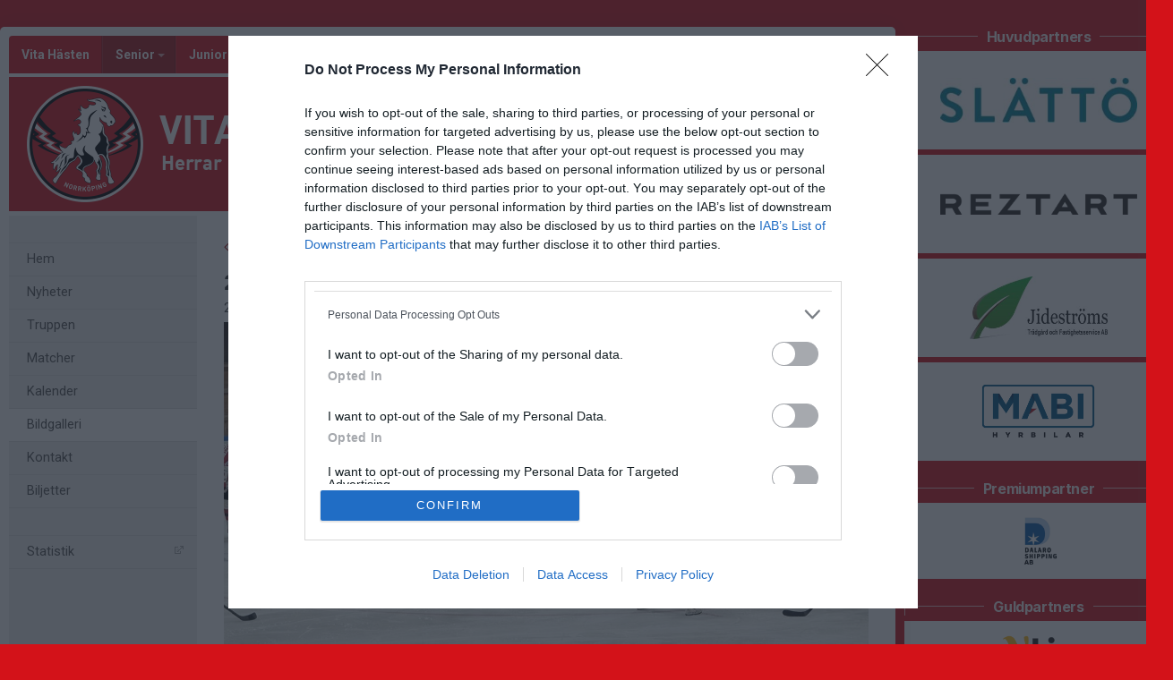

--- FILE ---
content_type: text/html; charset=utf-8
request_url: https://www.vitahasten.se/vitahasten_alag/bildgalleri/97726/mjolby-hc-vita-hasten-herr/?galleryId=97726&imageId=2307259
body_size: 78078
content:
<!DOCTYPE HTML PUBLIC "-//W3C//DTD HTML 4.01//EN" "http://www.w3.org/TR/html4/strict.dtd">
<html lang="sv-SE">
<head>
    <script>
		if (top !== self) {
			top.location.href = self.location.href;
		}
    </script>
    

    <title>Bildgalleri / Vita Hästen - Herrar</title>

    <script type="application/ld+json">
    {
      "@context" : "https://schema.org",
      "@type" : "WebSite",
      "name" : "Vita Hästen"
    }
	</script>

    <!-- InMobi Choice. Consent Manager Tag v3.0 (for TCF 2.2) -->
<script type="text/javascript" async=true>
	(function () {
		var host = window.location.hostname;
		var element = document.createElement('script');
		var firstScript = document.getElementsByTagName('script')[0];
		var url = 'https://cmp.inmobi.com'
			.concat('/choice/', 'Pwx1bh3_RcucT', '/', host, '/choice.js?tag_version=V3');
		var uspTries = 0;
		var uspTriesLimit = 3;
		element.async = true;
		element.type = 'text/javascript';
		element.src = url;

		firstScript.parentNode.insertBefore(element, firstScript);

		function makeStub() {
			var TCF_LOCATOR_NAME = '__tcfapiLocator';
			var queue = [];
			var win = window;
			var cmpFrame;

			function addFrame() {
				var doc = win.document;
				var otherCMP = !!(win.frames[TCF_LOCATOR_NAME]);

				if (!otherCMP) {
					if (doc.body) {
						var iframe = doc.createElement('iframe');

						iframe.style.cssText = 'display:none';
						iframe.name = TCF_LOCATOR_NAME;
						doc.body.appendChild(iframe);
					} else {
						setTimeout(addFrame, 5);
					}
				}
				return !otherCMP;
			}

			function tcfAPIHandler() {
				var gdprApplies;
				var args = arguments;

				if (!args.length) {
					return queue;
				} else if (args[0] === 'setGdprApplies') {
					if (
						args.length > 3 &&
						args[2] === 2 &&
						typeof args[3] === 'boolean'
					) {
						gdprApplies = args[3];
						if (typeof args[2] === 'function') {
							args[2]('set', true);
						}
					}
				} else if (args[0] === 'ping') {
					var retr = {
						gdprApplies: gdprApplies,
						cmpLoaded: false,
						cmpStatus: 'stub'
					};

					if (typeof args[2] === 'function') {
						args[2](retr);
					}
				} else {
					if (args[0] === 'init' && typeof args[3] === 'object') {
						args[3] = Object.assign(args[3], { tag_version: 'V3' });
					}
					queue.push(args);
				}
			}

			function postMessageEventHandler(event) {
				var msgIsString = typeof event.data === 'string';
				var json = {};

				try {
					if (msgIsString) {
						json = JSON.parse(event.data);
					} else {
						json = event.data;
					}
				} catch (ignore) { }

				var payload = json.__tcfapiCall;

				if (payload) {
					window.__tcfapi(
						payload.command,
						payload.version,
						function (retValue, success) {
							var returnMsg = {
								__tcfapiReturn: {
									returnValue: retValue,
									success: success,
									callId: payload.callId
								}
							};
							if (msgIsString) {
								returnMsg = JSON.stringify(returnMsg);
							}
							if (event && event.source && event.source.postMessage) {
								event.source.postMessage(returnMsg, '*');
							}
						},
						payload.parameter
					);
				}
			}

			while (win) {
				try {
					if (win.frames[TCF_LOCATOR_NAME]) {
						cmpFrame = win;
						break;
					}
				} catch (ignore) { }

				if (win === window.top) {
					break;
				}
				win = win.parent;
			}
			if (!cmpFrame) {
				addFrame();
				win.__tcfapi = tcfAPIHandler;
				win.addEventListener('message', postMessageEventHandler, false);
			}
		};

		makeStub();

		function makeGppStub() {
			const CMP_ID = 10;
			const SUPPORTED_APIS = [
				'2:tcfeuv2',
				'6:uspv1',
				'7:usnatv1',
				'8:usca',
				'9:usvav1',
				'10:uscov1',
				'11:usutv1',
				'12:usctv1'
			];

			window.__gpp_addFrame = function (n) {
				if (!window.frames[n]) {
					if (document.body) {
						var i = document.createElement("iframe");
						i.style.cssText = "display:none";
						i.name = n;
						document.body.appendChild(i);
					} else {
						window.setTimeout(window.__gpp_addFrame, 10, n);
					}
				}
			};
			window.__gpp_stub = function () {
				var b = arguments;
				__gpp.queue = __gpp.queue || [];
				__gpp.events = __gpp.events || [];

				if (!b.length || (b.length == 1 && b[0] == "queue")) {
					return __gpp.queue;
				}

				if (b.length == 1 && b[0] == "events") {
					return __gpp.events;
				}

				var cmd = b[0];
				var clb = b.length > 1 ? b[1] : null;
				var par = b.length > 2 ? b[2] : null;
				if (cmd === "ping") {
					clb(
						{
							gppVersion: "1.1", // must be “Version.Subversion”, current: “1.1”
							cmpStatus: "stub", // possible values: stub, loading, loaded, error
							cmpDisplayStatus: "hidden", // possible values: hidden, visible, disabled
							signalStatus: "not ready", // possible values: not ready, ready
							supportedAPIs: SUPPORTED_APIS, // list of supported APIs
							cmpId: CMP_ID, // IAB assigned CMP ID, may be 0 during stub/loading
							sectionList: [],
							applicableSections: [-1],
							gppString: "",
							parsedSections: {},
						},
						true
					);
				} else if (cmd === "addEventListener") {
					if (!("lastId" in __gpp)) {
						__gpp.lastId = 0;
					}
					__gpp.lastId++;
					var lnr = __gpp.lastId;
					__gpp.events.push({
						id: lnr,
						callback: clb,
						parameter: par,
					});
					clb(
						{
							eventName: "listenerRegistered",
							listenerId: lnr, // Registered ID of the listener
							data: true, // positive signal
							pingData: {
								gppVersion: "1.1", // must be “Version.Subversion”, current: “1.1”
								cmpStatus: "stub", // possible values: stub, loading, loaded, error
								cmpDisplayStatus: "hidden", // possible values: hidden, visible, disabled
								signalStatus: "not ready", // possible values: not ready, ready
								supportedAPIs: SUPPORTED_APIS, // list of supported APIs
								cmpId: CMP_ID, // list of supported APIs
								sectionList: [],
								applicableSections: [-1],
								gppString: "",
								parsedSections: {},
							},
						},
						true
					);
				} else if (cmd === "removeEventListener") {
					var success = false;
					for (var i = 0; i < __gpp.events.length; i++) {
						if (__gpp.events[i].id == par) {
							__gpp.events.splice(i, 1);
							success = true;
							break;
						}
					}
					clb(
						{
							eventName: "listenerRemoved",
							listenerId: par, // Registered ID of the listener
							data: success, // status info
							pingData: {
								gppVersion: "1.1", // must be “Version.Subversion”, current: “1.1”
								cmpStatus: "stub", // possible values: stub, loading, loaded, error
								cmpDisplayStatus: "hidden", // possible values: hidden, visible, disabled
								signalStatus: "not ready", // possible values: not ready, ready
								supportedAPIs: SUPPORTED_APIS, // list of supported APIs
								cmpId: CMP_ID, // CMP ID
								sectionList: [],
								applicableSections: [-1],
								gppString: "",
								parsedSections: {},
							},
						},
						true
					);
				} else if (cmd === "hasSection") {
					clb(false, true);
				} else if (cmd === "getSection" || cmd === "getField") {
					clb(null, true);
				}
				//queue all other commands
				else {
					__gpp.queue.push([].slice.apply(b));
				}
			};
			window.__gpp_msghandler = function (event) {
				var msgIsString = typeof event.data === "string";
				try {
					var json = msgIsString ? JSON.parse(event.data) : event.data;
				} catch (e) {
					var json = null;
				}
				if (typeof json === "object" && json !== null && "__gppCall" in json) {
					var i = json.__gppCall;
					window.__gpp(
						i.command,
						function (retValue, success) {
							var returnMsg = {
								__gppReturn: {
									returnValue: retValue,
									success: success,
									callId: i.callId,
								},
							};
							event.source.postMessage(msgIsString ? JSON.stringify(returnMsg) : returnMsg, "*");
						},
						"parameter" in i ? i.parameter : null,
						"version" in i ? i.version : "1.1"
					);
				}
			};
			if (!("__gpp" in window) || typeof window.__gpp !== "function") {
				window.__gpp = window.__gpp_stub;
				window.addEventListener("message", window.__gpp_msghandler, false);
				window.__gpp_addFrame("__gppLocator");
			}
		};

		makeGppStub();

		var uspStubFunction = function () {
			var arg = arguments;
			if (typeof window.__uspapi !== uspStubFunction) {
				setTimeout(function () {
					if (typeof window.__uspapi !== 'undefined') {
						window.__uspapi.apply(window.__uspapi, arg);
					}
				}, 500);
			}
		};

		var checkIfUspIsReady = function () {
			uspTries++;
			if (window.__uspapi === uspStubFunction && uspTries < uspTriesLimit) {
				console.warn('USP is not accessible');
			} else {
				clearInterval(uspInterval);
			}
		};

		if (typeof window.__uspapi === 'undefined') {
			window.__uspapi = uspStubFunction;
			var uspInterval = setInterval(checkIfUspIsReady, 6000);
		}
	})();
</script>
<!-- End InMobi Choice. Consent Manager Tag v3.0 (for TCF 2.2) -->
    <meta http-equiv="Content-Type" content="text/html; charset=utf-8">
<meta http-equiv="Content-Language" content="sv">

<meta property="og:title" content="Bildgalleri / Vita H&#228;sten - Herrar" />
<meta property="og:site_name" content="Vita H&#228;sten" />
        <link rel="og:image" href="https://cdn.svenskalag.se/img/clubmarks/png/23984?w=150&h=150&scale=canvas&bgcolor=ffffff&ext=_w&v=1" />
            <meta property="og:image" content="https://cdn.svenskalag.se/img/clubmarks/mcard/23984.png?w=400&h=200&scale=canvas&bgcolor=D31219&margin=0,100,0,100&v=1" />
            <meta property="og:image:secure_url" content="https://cdn.svenskalag.se/img/clubmarks/mcard/23984.png?w=400&h=200&scale=canvas&bgcolor=D31219&margin=0,100,0,100&v=1" />
            <meta property="og:image:width" content="400" />
            <meta property="og:image:height" content="400" />

<meta name="medium" content="news" />
    
    
<meta name="keywords" content="" />
<meta name="description" content="V&#228;lkommen till Vita H&#228;sten." />
    

<meta name="theme-color" content="#D31219" />

<link href="https://www.svenskalag.se/vitahasten_alag/bildgalleri/97726/mjolby-hc-vita-hasten-herr/?galleryId=97726&amp;imageId=2307259" rel="canonical">

    
<link href="https://fonts.googleapis.com/css?family=Inter:400,400i,500,700,700i" rel="stylesheet">
<link href="https://fonts.googleapis.com/css?family=Roboto:400,400i,500,700,700i" rel="stylesheet">
<style>
        .text-primary-color { color:#D31219;}
        .bg-primary-color { background-color:#D31219;}
        .border-primary-color { border-color:#D31219;}
        .link-primary-color:link,.link-primary-color:visited { color:#D31219;}
</style>





    <link rel="stylesheet" href="https://www.svenskalag.se/libs/bootstrap/bootstrap.css?2.3" />
    <link rel="stylesheet" href="https://www.svenskalag.se/libs/bootstrap/bootstrap-toggleSwitch.css?1" />

    <link rel="stylesheet" href="https://www.svenskalag.se/css/website/bootstrap-disable-responsive.css?1355" />




<link rel="stylesheet" type="text/css" href="/css/shared/fonts-embedded.css?34d02127b0b5448240ec269421c2f40e"/>
<link rel="stylesheet" type="text/css" href="/css/global_ver2.60.css?848f5fbe0f211e33afa9cbabc7c7c88a"/>
<link rel="stylesheet" type="text/css" href="/css/website/layout/header/header.css?ab79cc747430f4caf95f413c7169464a"/>
<link rel="stylesheet" type="text/css" href="/css/website/layout/header/header-alert.css?4d74821b60e808135e0e9d06b13b5c0e"/>
<link rel="stylesheet" type="text/css" href="/css/website/layout/header/header-menu.css?09d9e3ab1bf2cb679fbd80bf633a3058"/>
<link rel="stylesheet" type="text/css" href="/css/website/layout/menu/menu.css?ee2e17ef802f2b3426aec2dbbf83a48c"/>
<link rel="stylesheet" type="text/css" href="/css/website/layout/sponsor-column/sponsor-column.css?b84c61a4ccd08c6eeaa68a019b82a66e"/>
<link rel="stylesheet" type="text/css" href="/css/website/layout/footer/footer.css?cee22d0c26adb0cbbd7d416aa05da7a4"/>
<link rel="stylesheet" type="text/css" href="/css/website/layout/footer/footer-ads.css?00f95ccb81e16bd7e5b230baaa4f630a"/>
<link rel="stylesheet" type="text/css" href="/css/website/layout/footer/footer-print.css?e0ac2f841446f79d2106563b3b354ca2"/>
<link rel="stylesheet" type="text/css" href="/css/website/layout/website-wide.css?1336ee55df73e3cafa3af09bcd23efd4"/>
<link rel="stylesheet" type="text/css" href="/css/website/components/pagination.css?9bcc0e664de7216124d12b58131ed42e"/>
<link rel="stylesheet" type="text/css" href="/css/website/components/forms.css?7fb2ecf6a2311729c124240a4532c092"/>
<link rel="stylesheet" type="text/css" href="/css/website/components/member-photo.css?ca8f3373f033067117ace34541921909"/>
<link rel="stylesheet" type="text/css" href="/css/website/components/comments.css?6ea58885fb0b725671e0dbbfc07145f3"/>
<link rel="stylesheet" type="text/css" href="/css/website/components/share-links.css?f0d320f5027c1f86bd2ffc71db78525b"/>
<link rel="stylesheet" type="text/css" href="/css/website/components/edit-section-tools.css?6a707462a149f44f1e39954edbd0c34b"/>
<link rel="stylesheet" type="text/css" href="/css/website/components/admin-panel.css?1336e2efce7552190df6e1171bc547c1"/>
<link rel="stylesheet" type="text/css" href="/css/website/components/article-button.css?8d4b93c86cdd577dbc734478c027150a"/>
<link rel="stylesheet" type="text/css" href="/css/shared/shared.css?d3551bcdb5c2d5439b05477eca701d26"/>
<link rel="stylesheet" type="text/css" href="/css/shared/svlag-forms.css?65ae09ba335457fb2077da09dedeafbd"/>
<link rel="stylesheet" type="text/css" href="/css/shared/tip-holder.css?978f7f357e48664c31e5d1f8de598932"/>
<link rel="stylesheet" type="text/css" href="/css/shared/popup-box.css?a65dba6ddcd9afa53617b2dfb353ff5d"/>
<link rel="stylesheet" type="text/css" href="/css/shared/footer-signup-ad.css?289769397d41b899cdfd51698e916871"/>
<link rel="stylesheet" type="text/css" href="/css/shared/style.css?6e6acf1524f926992906a80b8b187e3f"/>
<link rel="stylesheet" type="text/css" href="/css/shared/loading-overlay.css?44eb504199400659e2b88fba24ac5b61"/>
<link rel="stylesheet" type="text/css" href="/css/shared/file-upload-container.css?ed4931f3d716ebea213cce7efc7bd418"/>
<link rel="stylesheet" type="text/css" href="/css/shared/typography.css?fc7dea0df115cf9bb54539c35fa6eeb6"/>
<link rel="stylesheet" type="text/css" href="/css/shared/buttons.css?efeb535f0d3053030ac4403f58fc8e82"/>
<link rel="stylesheet" type="text/css" href="/css/shared/margin-padding.css?fb2aba2fcce98e196746856146eefa9d"/>
<link rel="stylesheet" type="text/css" href="/css/shared/alerts.css?f041010ada5eed124afae6071cc41f20"/>
<link rel="stylesheet" type="text/css" href="/css/shared/alerts-floating.css?6dfe460e7fc5d11fd2fafe3057128fce"/>
<link rel="stylesheet" type="text/css" href="/css/shared/colors-text.css?b631036b3627113603be32cee671e4c1"/>
<link rel="stylesheet" type="text/css" href="/css/shared/colors-labels.css?135ad0f882cefb189125885c40026897"/>
<link rel="stylesheet" type="text/css" href="/css/shared/hovercard.css?419d7becd4d07048563f59ffb349d5a4"/>
<link rel="stylesheet" type="text/css" href="/css/shared/member-search.css?f895ff1d36dc950b9f0705f8799618e5"/>
<link rel="stylesheet" type="text/css" href="/css/shared/ajaxloader.css?ce1ef30961781c07c3028947b9f99d53"/>
<link rel="stylesheet" type="text/css" href="/css/shared/svelag-datepicker.css?0bdc3e95af7fda84c6b58f4fc74170ac"/>
<link rel="stylesheet" type="text/css" href="/css/shared/links.css?e07cbc1478a1136ed6310e9de29b832a"/>
<link rel="stylesheet" type="text/css" href="/css/shared/hr.css?eabb6351c68d5238598b80041081e3c6"/>
<link rel="stylesheet" type="text/css" href="/css/shared/member-types.css?5ac684171bcf232da98565330690d6f0"/>
<link rel="stylesheet" type="text/css" href="/css/shared/list-group-news.css?b8a2c0823f5851a3d024e84c0e5a5ef2"/>
<link rel="stylesheet" type="text/css" href="/css/shared/utilities.css?28aba0d3871839cc467e7eff5f81142a"/>
<link rel="stylesheet" type="text/css" href="/css/shared/profile-photo.css?9180efc6006099160e5acc783b842a06"/>
<link rel="stylesheet" type="text/css" href="/css/shared/form-blocks.css?4785714a2019a895a89a9f7e833921dd"/>
<link rel="stylesheet" type="text/css" href="/css/administration/shared/filters.css?e0bd3e003c8a7fb803adfe6df5324993"/>
<link rel="stylesheet" type="text/css" href="/css/shared/flexbox.css?959f95a82682d646fbb9a8c8a3c8a46b"/>
<link rel="stylesheet" type="text/css" href="/css/shared/sl-badge.css?aecb3136e3d67e3fd6e6ca84f2be715e"/>
<link rel="stylesheet" type="text/css" href="/css/website/infobox.css?af66497c660c18c3637d5f73b7165865"/>
<link rel="stylesheet" type="text/css" href="/css/website/file-type-icons.css?c98cb3e7a5417a47493a61cc2503860e"/>
<link rel="stylesheet" type="text/css" href="/css/website/mobile-helpers.css?87e49e4fc68b9838513d14008ee26497"/>
<link rel="stylesheet" type="text/css" href="/css/website/templates.css?ee475862a537622dd6ba4a2bcc7d71d6"/>
<link rel="stylesheet" type="text/css" href="/css/website/dropdown.css?a6999cfeed4285672ff0c4f7d999e9b0"/>
<link rel="stylesheet" type="text/css" href="/css/website/modal.css?5ebeabdc6a0b19b242b24c3988181a08"/>
<link rel="stylesheet" type="text/css" href="/css/website/modal-clubpage-ad.css?32f114063aba4e979ff39ddff1712b06"/>
<link rel="stylesheet" type="text/css" href="/css/website/table.css?676928eaa534d13324f829cb6c306f0a"/>
<link rel="stylesheet" type="text/css" href="/css/website/table-standings.css?211ff7e7d034674cbba379485b2cd718"/>
<link rel="stylesheet" type="text/css" href="/css/website/table-schedule.css?5b6e209b8c1d6d2c6af82af8dbbb22ee"/>
<link rel="stylesheet" type="text/css" href="/css/website/bootstrap-customized.css?ae9bb1b105e657db6cc5e2a3f7d8240f"/>
<link rel="stylesheet" type="text/css" href="/css/website/mobile-ads.css?2d385c321074555ae96aa19be5c2e269"/>
<link rel="stylesheet" type="text/css" href="/css/website/print.css?6f4019e659abbf5c48aec78af7cb512b"/>
<link rel="stylesheet" type="text/css" href="/css/website/pages/contact/contact.css?5728c51d415a1425cf9321354c8acae8"/>
<link rel="stylesheet" type="text/css" href="/css/website/pages/gallery/gallery.css?799414f93dc3a7c57fd7a49486fbdcaa"/>
<link rel="stylesheet" type="text/css" href="/css/website/pages/teams/teams.css?5233704e2ad692929db8591ef7942e28"/>
<link rel="stylesheet" type="text/css" href="/css/website/pages/news/news.css?536626190790915932f5aaf872a58302"/>
<link rel="stylesheet" type="text/css" href="/css/website/pages/income/income.css?7d1b6c76dd4ddb57d108cf80214a4ded"/>
<link rel="stylesheet" type="text/css" href="/css/components/toggle-button.css?577b3e753117f62d84498381941af778"/>
<link rel="stylesheet" type="text/css" href="/css/administration/popup/popup-success.css?e0938103d1c3c4c16d4f32cd758d7972"/>

<link rel="stylesheet" type="text/css" href="/libs/ui/jquery-ui-1.11.4-autocomplete.css?2708dfae670753c7c3d705a6abb1412b"/>
<link rel="stylesheet" type="text/css" href="/libs/jquery.jcarousel.lite/jquery.jcarousel.lite.css?5cf85379377e850a08d1a4e77e321410"/>
<link rel="stylesheet" type="text/css" href="/libs/font-awesome-4.7.0/css/font-awesome.css?94a04ef75ddc219dbc6e43a55c5bf69b"/>
<link rel="stylesheet" type="text/css" href="/libs/glyphicons/css/glyphicons.css?b6a60f5b3aa5fd40033f94754dcd304a"/>
<link rel="stylesheet" type="text/css" href="/libs/lucide-font/lucide.css?5977147e14de9a00df9fcb838a00ec1f"/>



<!-- bgimage -->

        <style>
                    body {
                        background-color: #d31219; 
background-attachment: fixed; 
background-repeat: no-repeat; 
background-position: top center; 
background-size: cover; 

                             background-image: url('https://cdn06.svenskalag.se/img/backgrounds/2ff69e23-537f-4c26-b006-fff1ba653312.jpg');
                }
        </style>


<!-- color-theme -->

<link rel="stylesheet" href="https://www.svenskalag.se/css/website/teamsettings/typeheadline/din.css?1355">

    <link rel="stylesheet" href="https://www.svenskalag.se/css/website/teamsettings/embedded-fonts/din.css?1355">


<!-- cp -->

<link rel="stylesheet" href="https://www.svenskalag.se/css/website/components/membership-benefits-article.css?3" />
<link rel="stylesheet" href="https://www.svenskalag.se/css/shared/scrollup.css?1355" />


<style type="text/css">
/* --- LINKS ---------------------------------------------------------------- */

a {
    text-decoration: underline;
    color: #A21419;
}
    a:hover, a:focus {
        text-decoration: none;
        color: #A21419;
    }


a.ListLink {
    text-decoration: none;
}
	a.ListLink:hover {
		text-decoration: underline;
	}


a.ListLinkGrey {
    text-decoration: none;
    color: #333;
}

a.HeadLink,
.hColor {
    text-decoration: none;
}
    a.HeadLink:hover,
    a.HeadLink:hover h1 {
        opacity: 0.8;
    }


/* --- INFOBOX ---------------------------------------------------------------- */
.infobox-bar {
    background: #D31219;
    background-image: linear-gradient(to bottom, #D31219 0%, #A90E14 120%);
    border-top-left-radius: 3px;
    border-top-right-radius: 3px;
}
    .infobox-bar:before,
    .infobox-bar:after {
        content: '';
        display: block;
        width: 0px;
        height: 0px;
        border: solid 2px #A90E14;
        position: absolute;
        bottom: -4px;
    }
        .infobox-bar:before {
            border-color: #A90E14 #A90E14 transparent transparent;
            left:0;
        }
        .infobox-bar:after {
            border-color: #A90E14 transparent transparent #A90E14;
            right:0;
        }



/* --- TOPPNYHETER  --- */
.sliderBanner {
    background-image:url("/img/themes/slider-top-news-6.png?ver=1");/* Todo */
}


.bg-theme {
    background: #B0373C;
    color: #fff;
}




/* --- HEADMENU -------------------------------------------------------- */
/* Active Links */
.navbar .navbar-nav > .active > a,
.navbar-nav > .active > a:hover,
.navbar-nav > .active > a:focus {
    color:#fff;
    background:#B0373C;
}
/* Active Submenu Link */
.navbar .dropdown-menu .active > a,
.navbar .dropdown-menu .active > a:hover,
.navbar .dropdown-menu .active > a:focus {
    color:#fff;
    background:#B0373C;
}

    /* Active Links */
    .navbar.alt1.navbar-color-1 .navbar-nav > .active > a {

        
        color:#B0373C
        /*"*/
    }

    /* color-1 + Alt2,3,4 Active Links */
    .navbar.alt2.navbar-color-1 .navbar-nav > .active > a,
    .navbar.alt3.navbar-color-1 .navbar-nav > .active > a,
    .navbar.alt4.navbar-color-1 .navbar-nav > .active > a {
        color:#fff;
    }


    /* Alt2 : Top->Bottom Gradient Light->Dark */
    .navbar.alt2 .navbar-nav > .active > a,
    .navbar.alt2 .navbar-nav > .active > a:hover,
    .navbar.alt2 .navbar-nav > .active > a:focus {
        background:#B0373C;
        background: -moz-linear-gradient(top,  #B0373C 0%, #A21419 100%);
        background: -webkit-linear-gradient(top,  #B0373C 0%, #A21419 100%);
        background: linear-gradient(to bottom,  #B0373C 0%,#A21419 100%);
        filter: progid:DXImageTransform.Microsoft.gradient( startColorstr='#B0373C', endColorstr='#A21419',GradientType=0 );
        }

    /* Alt3 : Bottom->Top Gradient Dark->Light */
    .navbar.alt3 .navbar-nav > .active > a,
    .navbar.alt3 .navbar-nav > .active > a:hover,
    .navbar.alt3 .navbar-nav > .active > a:focus {
        background: -moz-linear-gradient(top,  #A21419 0%, #B0373C 100%);
        background: -webkit-linear-gradient(top,  #A21419 0%,#B0373C 100%);
        background: linear-gradient(to bottom,  #A21419 0%,#B0373C 100%);
        filter: progid:DXImageTransform.Microsoft.gradient( startColorstr='#A21419', endColorstr='#B0373C',GradientType=0 );
        }

    /* Alt4 : Left->Right Gradient Solid->Darker color */
    .navbar.alt4 .navbar-nav > .active > a,
    .navbar.alt4 .navbar-nav > .active > a:hover,
    .navbar.alt4 .navbar-nav > .active > a:focus {
        background: -moz-linear-gradient(left,  #B0373C 0%, #A21419 100%);
        background: -webkit-linear-gradient(left,  #B0373C 0%,#A21419 100%);
        background: linear-gradient(to right,  #B0373C 0%,#A21419 100%);
        filter: progid:DXImageTransform.Microsoft.gradient( startColorstr='#B0373C', endColorstr='#A21419',GradientType=1 );
        }

    /* Alt5 : Solid */
    .navbar.alt5 .navbar-nav > .active > a,
    .navbar.alt5 .navbar-nav > .active > a:hover,
    .navbar.alt5 .navbar-nav > .active > a:focus {
        background: #B0373C;
        }

</style>

<style type="text/css">

.LinkColor {
    color: #A21419;
}

a.ListLink, a.list-link {
    color: #A21419;
}

    a.ListLinkGrey:hover {
        color: #A21419;
    }

a.HeadLink, .hColor {
    color: #333;
}

</style>

<style type="text/css">

    .navbar {
        background: #D31219;
    }


    /* Link text color */
    .navbar .navbar-nav > li > a {
        color: #fff;
    }


    /* Hover Links */
    .navbar .navbar-nav > li > a:hover,
    .navbar .navbar-nav > li > a:focus {
        background: #B0373C;
    }


    /* Drop down open */
    .navbar .navbar-nav .open > a,
    .navbar-nav .open > a:hover,
    .navbar .navbar-nav .open > a:focus {
        background-color: #B0373C;
    }


    /* Alt1 : Light */
    .navbar.alt1 .navbar-nav > .active > a,
    .navbar.alt1 .navbar-nav > .active > a:hover,
    .navbar.alt1 .navbar-nav > .active > a:focus {
        color:#fff;
        background: #A21419;
    }



    /* Alt2 : Gradient Light->Dark */
    .navbar.alt2 .navbar-nav > .active > a,
    .navbar.alt2 .navbar-nav > .active > a:focus {
        color: #fff;
        background: #A21419;
        /*
        background: -moz-linear-gradient(top, #B0373C 20%, #A21419 100%);
        background: -webkit-linear-gradient(top, #B0373C 20%, #A21419 100%);
        background: linear-gradient(to bottom, #B0373C 20%, #A21419 100%);
        filter: progid:DXImageTransform.Microsoft.gradient( startColorstr='#B0373C', endColorstr='#A21419',GradientType=0 );
        */
    }
        .navbar.alt2 .navbar-nav .open > a,
        .navbar.alt2 .navbar-nav > li > a:hover,
        .navbar.alt2 .navbar-nav > li > a:focus {
            background: #A90E14;
        }

    /* Alt3 : Gradient Dark->Light */
    .navbar.alt3 .navbar-nav > .active > a,
    .navbar.alt3 .navbar-nav > .active > a:focus {
        color: #fff;
        background: #A21419;
        /*
        background: -moz-linear-gradient(top, #A21419 20%, #B0373C 100%);
        background: -webkit-linear-gradient(top, #A21419 20%, #B0373C 100%);
        background: linear-gradient(to bottom, #A21419 20%, #B0373C 100%);
        filter: progid:DXImageTransform.Microsoft.gradient( startColorstr='#A21419', endColorstr='#B0373C',GradientType=0 );
        */
    }
        .navbar.alt3 .navbar-nav .open > a,
        .navbar.alt3 .navbar-nav > li > a:hover,
        .navbar.alt3 .navbar-nav > li > a:focus {
            background: #A90E14;
        }

/* DIVIDER 3D */
.navbar .navbar-nav > li > a { box-shadow: inset -1px 0 0 rgba(0,0,0,0.2); }
.navbar .navbar-nav > li > a { border-left: 1px solid rgba(255,255,255,0.1); }
    /* divider fix: remove extra borders  */
    #navigation { border-right: 1px solid rgba(255,255,255,0.1); }
    .navbar-nav.navbar-right { border-left: 1px solid rgba(0,0,0,0.2); }


    .navbar-nav > li > a:focus {
        background: none;
    }


    /* Bootstrap border color reset */
    .nav .open > a, .nav .open > a:hover,
    .nav .open > a:focus {
        border-color:rgba(255,255,255,0.1);
    }



</style>


    <link rel="shortcut icon" href="https://cdn06.svenskalag.se/img/clubmarks/23984-48x48.png?5">
<link rel="icon" sizes="16x16" href="https://cdn06.svenskalag.se/img/clubmarks/23984-16x16.png?5">
<link rel="icon" sizes="32x32" href="https://cdn06.svenskalag.se/img/clubmarks/23984-32x32.png?5">
<link rel="icon" sizes="48x48" href="https://cdn06.svenskalag.se/img/clubmarks/23984-48x48.png?5">
<link rel="icon" sizes="76x76" href="https://cdn06.svenskalag.se/img/clubmarks/23984-76x76.png?5">
<link rel="icon" sizes="96x96" href="https://cdn06.svenskalag.se/img/clubmarks/23984-96x96.png?5">
<link rel="icon" sizes="120x120" href="https://cdn06.svenskalag.se/img/clubmarks/23984-120x120.png?5">
<link rel="icon" sizes="128x128" href="https://cdn06.svenskalag.se/img/clubmarks/23984-128x128.png?5">
<link rel="icon" sizes="144x144" href="https://cdn06.svenskalag.se/img/clubmarks/23984-144x144.png?5">
<link rel="icon" sizes="152x152" href="https://cdn06.svenskalag.se/img/clubmarks/23984-152x152.png?5">
<link rel="icon" sizes="167x167" href="https://cdn06.svenskalag.se/img/clubmarks/23984-167x167.png?5">
<link rel="icon" sizes="180x180" href="https://cdn06.svenskalag.se/img/clubmarks/23984-180x180.png?5">
<link rel="icon" sizes="192x192" href="https://cdn06.svenskalag.se/img/clubmarks/23984-192x192.png?5">
<link rel="icon" sizes="196x196" href="https://cdn06.svenskalag.se/img/clubmarks/23984-196x196.png?5">
		<link rel="apple-touch-icon" href="https://cdn.svenskalag.se/img/clubmarks/mcard/23984.png?w=512&h=512&scale=canvas&bgcolor=D31219&v=5">
		<link rel="apple-touch-icon" sizes="72x72" href="https://cdn.svenskalag.se/img/clubmarks/mcard/23984.png?w=72&h=72&scale=canvas&bgcolor=D31219&v=5">
		<link rel="apple-touch-icon" sizes="114x114" href="https://cdn.svenskalag.se/img/clubmarks/mcard/23984.png?w=114&h=114&scale=canvas&bgcolor=D31219&v=5">
	<link rel="image_src" href="https://cdn.svenskalag.se/img/clubmarks/png/23984?w=200&h=200&scale=canvas&bgcolor=ffffff&v=5" />


    <script type="text/javascript">
        var teamName = "vitahasten_alag";
        var teamId = 2078;
    </script>

    

<script type="text/javascript" src="/libs/jquery/jquery-3.7.1.min.js?05352a89084c3b747c375eea2107b9b3"></script>
<script type="text/javascript" src="/libs/jquery-migrate-3.4.1.min.js?14f4e6db8d21efa0a01dfe6ac5c69418"></script>
<script type="text/javascript" src="/libs/jquery-ui-1.14.1/jquery-ui.js?8e91397e8f1924d0c3043209065764f7"></script>
<script type="text/javascript" src="/js/shared/global_ver1.2.js?679e23ec244583372d7e1d7b6b2ce9ea"></script>
<script type="text/javascript" src="/js/shared/global.js?dc05ec596ae24e684f59cc1dfd69a4dd"></script>
<script type="text/javascript" src="/js/website/shared/alert.js?73171311dd61977038eea47b4b8ce66b"></script>
<script type="text/javascript" src="/js/shared/decoder.js?24dc3d08fcb18ab12c58724cbca8ba73"></script>
<script type="text/javascript" src="/libs/jquery.autoresize/autoresize.jquery.min.js?9c740d57388bc4a358e37a0afb1c8e89"></script>
<script type="text/javascript" src="/libs/jquery.jcarousel.lite/jcarousel.lite.js?674eafb3410cba7f3ea82744cf220761"></script>
<script type="text/javascript" src="/libs/jquery.ui.datepicker-sv/jquery.ui.datepicker-sv.js?a2b52cfc4d964e34b3eabda1f6403117"></script>
<script type="text/javascript" src="/libs/jquery.svenskalag.src.js?34c223d0af9cc9d929891c6a0115da95"></script>
<script type="text/javascript" src="/libs/jquery.numeric.js?57ea3d3b8b0d06a1529bdfdc9be90576"></script>
<script type="text/javascript" src="/libs/jquery-deparam.js?c97cfe25409048323dbf422e4aa32622"></script>
<script type="text/javascript" src="/libs/jquery.number/jquery.number.min.js?547b0cb12206c8f0844efb06b09d805d"></script>
<script type="text/javascript" src="/libs/autosize.js?050d6e56eda31a3e450636f8212fa618"></script>
<script type="text/javascript" src="/libs/hammer.min.js?7b27441e38840ced7f9fb33aef5ea54e"></script>
<script type="text/javascript" src="/libs/bootstrap.js?728e3df64727ec0eb93abddc2d0f7d68"></script>
<script type="text/javascript" src="/libs/underscorejs/1.5.1/underscore-min.js?2d293b3cf4f2ce909d6eb78753f24530"></script>


<script src="/libs/vue/2.6.14/vue.min.js"></script>




<script src="/libs/vue-resource/1.5.0/vue-resource.js"></script>
<script src="/libs/sortablejs/1.8.4/sortable.min.js"></script>
<script src="/libs/vue-draggable/2.20.0/vuedraggable.umd.min.js"></script>

<script src="/libs/axios/0.18.0/axios.min.js"></script>
<script>
	var vHttp = axios.create({
		baseURL: '/' + teamName,
		headers: {
			'Cache-Control': 'no-cache',
			'Pragma': 'no-cache',
			'Expires': 'Sat, 01 Jan 2000 00:00:00 GMT',
		}
	});
	var vHttpApi = axios.create({
		baseURL: '',
		headers: {
			'Cache-Control': 'no-cache',
			'Pragma': 'no-cache',
			'Expires': 'Sat, 01 Jan 2000 00:00:00 GMT',
		}
	});
</script>


<script type="text/javascript" src="/js/shared/crm-campaign-handler.js"></script>
<script type="text/javascript" src="/js/shared/scrollup.js"></script>
<script type="text/javascript" src="/js/shared/date-formatting.js"></script>
<script type="text/javascript" src="/js/administration/membership/keepalive.js?1"></script>
<script type="text/javascript" src="/js/shared/article.js"></script>


    <script async='async' src='https://lwadm.com/lw/pbjs?pid=f8132ce3-b5aa-4446-bcbd-1ccd9729631e'></script>
<script type='text/javascript'>
    var lwhb = lwhb || { cmd: [] };
</script>

<script type='text/javascript'>
    var googletag = googletag || {};
    googletag.cmd = googletag.cmd || [];
    (function () {
        var gads = document.createElement('script');
        gads.async = true;
        gads.type = 'text/javascript';
        var useSSL = 'https:' == document.location.protocol;
        gads.src = (useSSL ? 'https:' : 'http:') +
            '//www.googletagservices.com/tag/js/gpt.js';
        var node = document.getElementsByTagName('script')[0];
        node.parentNode.insertBefore(gads, node);
    })();
</script>

<script type='text/javascript'>
		googletag.cmd.push(function () {

			var ads = googletag.pubads()
			.setTargeting("LoggedOn", "False")
			.setTargeting("Sport", "Ishockey")
			.setTargeting("TeamID", "2078")
			.setTargeting("ClubTeamID", "3603")
			.setTargeting("Clubname", "Vita_Hasten")
			.setTargeting("County", "Ostergotlands_lan")
			.setTargeting("TeamType", "Senior_Herrar")
			.setTargeting("ClubID", "23984")
			.setTargeting("Clubmark", "True")
			.setTargeting("BetBlock", "False")
			.setTargeting("TeamYear", "1999");


			
            googletag.defineSlot('/2542645/Panorama', [980, 240], 'div-gpt-ad-1761203949103-0').addService(googletag.pubads());
            googletag.defineSlot('/2542645/Rektangel1', [[300, 250], [300, 600], [300, 480]], 'div-gpt-ad-1761203968844-0').addService(googletag.pubads());
            googletag.defineSlot('/2542645/Rektangel2', [[300, 250], [300, 600], [300, 480]], 'div-gpt-ad-1761203983061-0').addService(googletag.pubads());
            googletag.defineSlot('/2542645/TP', [300, 140], 'div-gpt-ad-1463481120504-7').addService(googletag.pubads());
			

			googletag.pubads().collapseEmptyDivs();
			googletag.enableServices();
		});
</script>


<script async='async' src='https://macro.adnami.io/macro/spec/adsm.macro.da301b65-c556-4c9d-8b05-13c315f2a4c0.js'></script>
<script>
    var adsmtag = adsmtag || {};
    adsmtag.cmd = adsmtag.cmd || [];
</script>

</head>

<body class="rightCol-visible device-desktop">

        <div style="display: none;">
        <img src="https://www.svenskalag.se/img/clubmarks/23984.png?5" />
    </div>



    

    

    


    <div id="container" class="">
        <div id="tip-holder">
            <span></span>
            <div class="arrow"></div>
        </div>
        <div id="siteCol">
            
<div id="site-overlay"></div>

<div id="svlag-top" class="custom-text">
    
        <nav class="navbar alt2 navbar-color-5 navbar-md">

            
            <div id="navigation" >

                <div class="navigation-wrapper">
                    <div class="navigation-head bg-primary-color">
                            <img src="https://cdn06.svenskalag.se/img/clubmarks/23984_w.png?5" height="36" width="33" />
                        <h2 style="font-family: Din; color: #FFFFFF;">VITA H&#196;STEN</h2>
                        <button style="color: #FFFFFF;" type="button" class="pull-right" onclick="$('body').removeClass('teamnav-open');"><i class="fa fa-angle-right"></i></button>
                    </div>

                    <ul class="nav navbar-nav">
                        <li class="">
        <a href="/vitahasten">
Vita H&#228;sten        </a>
</li>


				<li class="dropdown active">
					<a href="#" class="dropdown-toggle" data-toggle="dropdown" role="button" aria-haspopup="true" aria-expanded="false">Senior <span class="caret"></span></a>

<ul class="dropdown-menu">
            <li class="active  "><a  href="/vitahasten_alag">Herrar</a></li>
            <li class="  "><a  href="/vitahasten-damer">Damer</a></li>
</ul>
				</li>
				<li class="dropdown ">
					<a href="#" class="dropdown-toggle" data-toggle="dropdown" role="button" aria-haspopup="true" aria-expanded="false">Junior <span class="caret"></span></a>

<ul class="dropdown-menu">
            <li class="  "><a  href="/vitahasten-u20">U20</a></li>
            <li class="  "><a  href="/vitahasten-u18">U18</a></li>
            <li class="  "><a  href="/vitahasten-u18utveckling">U18 utveckling</a></li>
</ul>
				</li>
				<li class="dropdown ">
					<a href="#" class="dropdown-toggle" data-toggle="dropdown" role="button" aria-haspopup="true" aria-expanded="false">Ungdom <span class="caret"></span></a>

<ul class="dropdown-menu">
            <li class="  "><a  href="/vitahasten-u15-16rs">U15/16RS</a></li>
            <li class="  "><a  href="/vitahasten_tkh_12">Team 12</a></li>
            <li class="  "><a  href="/vitahasten-team13">Team 13</a></li>
            <li class="  "><a  href="/vitahasten-team14">Team 14</a></li>
            <li class="  "><a  href="/vitahasten-team15">Team 15</a></li>
            <li class="  "><a  href="/vitahasten-team16">Team 16</a></li>
</ul>
				</li>
				<li class="dropdown ">
					<a href="#" class="dropdown-toggle" data-toggle="dropdown" role="button" aria-haspopup="true" aria-expanded="false">Hockeyskola <span class="caret"></span></a>

<ul class="dropdown-menu">
            <li class="  "><a  href="/vitahasten-skridskoskolan">Skridskoskolan</a></li>
            <li class="  "><a  href="/vitahasten-tkh2017">TKH 2017</a></li>
            <li class="  "><a  href="/vitahasten-tkh2018">TKH 2018</a></li>
            <li class="  "><a  href="/vitahasten-tkh2019ochyngre">TKH 2019 och yngre</a></li>
            <li class="  "><a  href="/vitahasten-tkhflick">TKH Flick</a></li>
</ul>
				</li>
				<li class="dropdown ">
					<a href="#" class="dropdown-toggle" data-toggle="dropdown" role="button" aria-haspopup="true" aria-expanded="false">Camper <span class="caret"></span></a>

<ul class="dropdown-menu">
            <li class="  "><a  href="/vitahasten-2013-2015skillsakademivaren2026">2013-2015 skillsakademi v&#229;ren 2026</a></li>
</ul>
				</li>
		<li>
			<a href="https://www.svenskalag.se/vitahasten/formular/bli-medlem-i-vita-hasten/6357" target="_blank">
				Bli medlem<i class="fa fa-external-link"></i>			</a>
		</li>



<script>
	$(".link-force").on("click", function () {
		$(this).click();
	});
	$(".link-force").on("mouseover", function (event) {
		var element = event.target;
		if (!element.title && element.scrollWidth > element.clientWidth)
			element.title = element.text;
	});

	//Close all submenus where a menu is closed
	$('.grouped-teams').closest(".dropdown").on('hidden.bs.dropdown', function (event) {
		var submenus = $(event.target).find('.dropdown-menu');
		submenus.hide();
		submenus.parent().removeClass('submenu-open');
	});

	//open the submenu where the current team is selected

	$('.grouped-teams').closest(".dropdown").on('show.bs.dropdown', function (event) {
		var activeTeam = $(event.target).find('li.active');
		var submenu = activeTeam.parent();
		if (!submenu.hasClass('dropdown-menu'))
			return;

		submenu.show();
		submenu.parent().addClass('submenu-open');
	});
</script>
                    </ul>
                </div>
            </div>

            <div id="grouped-navigation" class="bg-primary-color">

                <a href="#sideMenu" id="toggle-sideMenu" data-toggle="dropdown" class="mobile-menu mobile-nav">
                    <div class="mobile-menu-button">
                        <span id="menuTitle" class=" text-narrow"></span><i class="caret"></i>
                    </div>
                </a>



                        <ul class="nav navbar-nav navbar-right" id="user-login-dropdown">
                            <li>
                                <a href="" data-toggle="modal" data-target="#login-modal">Logga in</a>
                            </li>
                        </ul>
                    <div class="modal fade" id="login-modal" tabindex="-1" role="dialog" aria-labelledby="login-modal">
                        <div class="modal-dialog" role="document">
                            <link rel="stylesheet" href="/css/website/login.css?v=7" />
<link rel="stylesheet" href="/css/shared/floating-labels.css?v=1261" />

<div class="login-wrapper bg-primary-color">
    
    <a href="javascript:;" class="login-icon close" data-dismiss="modal" aria-label="Close">
        <svg version="1.0" id="close-icon" xmlns="http://www.w3.org/2000/svg" xmlns:xlink="http://www.w3.org/1999/xlink" x="0px" y="0px" width="35px" height="35px" viewBox="0 0 35 35" enable-background="new 0 0 35 35" xml:space="preserve">
        <rect x="16.349" y="6.109" transform="matrix(0.7069 -0.7073 0.7073 0.7069 -7.2487 17.5074)" fill-rule="evenodd" clip-rule="evenodd" width="2.302" height="22.783" />
        <rect x="16.349" y="6.109" transform="matrix(-0.7069 -0.7073 0.7073 -0.7069 17.4926 42.2487)" fill-rule="evenodd" clip-rule="evenodd" width="2.302" height="22.783" />
        </svg>
    </a>



    <div class="login-content">
        <div class="club">
                <img src="https://cdn06.svenskalag.se/img/clubmarks/23984_w.png?5" class="" />
            <strong>Vita H&#228;sten</strong>
        </div>



        <!-- SIGN IN -->
        <div class="form sign-in">
            <div class="error-msg login-error"></div>

            <form method="post" id="login-form" action="/vitahasten_alag/logga-in">
                <div class="svlag-floating-label">
                    <!--fixed-label-->
                    <label for="username" autofocus="autofocus">Anv&#228;ndarnamn</label>
                    <input type="text" name="UserName" autocomplete="username" id="login-username" maxlength="100" />
                    <input type="hidden" value="" name="userNameSite" />
                </div>
                <div class="svlag-floating-label ">
                    <!--fixed-label-->
                    <label for="password">L&#246;senord</label>
                    <input type="password" name="UserPass" autocomplete="current-password" id="login-password" />
                </div>
                <button type="submit" class="button text-primary-color" id="login-submit"><span class="login-submit-text">Logga in</span> <i class="fa fa-spinner fa-pulse fa-fw" style="display:none;"></i></button>
                <div class="svlag-form-group">
                    <p class="toggle">
                        <input type="checkbox" name="cbautologin" id="remember" checked="checked" /><label for="remember" style="color:#FFF;">Kom ih&#229;g mig</label>
                    </p>
                </div>
            </form>
        </div>



        <!-- GLÖMT LÖSENORD :: STEG 1 -->
        <div class="form forgot-password-step1" style="display:none">
            
            <p>Fyll i din e-post så skickar vi ett mejl med en länk där du kan sätta ett nytt lösenord.</p>

            <div class="svlag-floating-label">
                <label for="password">Din e-postadress</label>
                <input type="email" id="forgot-password-email" maxlength="60" />
            </div>
            <button type="submit" class="button" id="send-password" data-loading-text="Skickar" data-default-text="Skicka"><span>Skicka</span> <i class="fa fa-spinner fa-pulse fa-fw" style="display:none;"></i></button>

            <div class="error-msg forgot-password-error"></div>

        </div>



        <!-- GLÖMT LÖSENORD :: STEG 2 -->
        <div class="form forgot-password-step2" style="display:none">
            <h3>Mejl skickat!</h3>
            <p>Vi har skickat ett mejl till din e-postadress med en länk där du kan sätta ett nytt lösenord.</p>
        </div>



        <!-- NYTT LÖSENORD :: STEG 3 -->
        <div class="form forgot-password-step3" style="display:none">
            <div class="new-password-container">
                <h3>Sätt ett <span class="is-first-login-new">nytt</span> lösenord för <span class="new-password-username"></span></h3>
                <form id="set-new-password">
                    <input type="text" style="display:none;" name="username" /><!-- only used for browser password autocompletion -->
                    <div class="svlag-floating-label">
                        <label for="password">Lösenord</label>
                        <input type="password" name="password" autocomplete="new-password" maxlength="100" />
                    </div>
                    <div class="svlag-floating-label">
                        <label for="password2">Repetera lösenord</label>
                        <input type="password" name="password2" autocomplete="new-password" maxlength="100" />
                    </div>
                    <button type="submit" class="button set-new-password-btn" data-loading-text="Sparar" data-default-text="Spara"><span>Spara</span> <i class="fa fa-spinner fa-pulse fa-fw" style="display:none;"></i></button>
                </form>
            </div>

            <div class="error-msg new-password-error"></div>
            <div style="display: none" class="error-msg link-already-used">
                <span>Länken har redan använts för att sätta ett lösenord.</span>
                <button type="submit" class="button resend-password-key-btn" data-loading-text="Skickar ny länk" data-default-text="Skicka ny länk"><span>Skicka ny länk</span> <i class="fa fa-spinner fa-pulse fa-fw" style="display:none;"></i></button>
            </div>
            <div style="display: none" class="error-msg link-expired">
                <span>Länken är endast giltig i 7 dygn.</span>
                <button type="submit" class="button resend-password-key-btn" data-loading-text="Skickar ny länk" data-default-text="Skicka ny länk"><span>Skicka ny länk</span> <i class="fa fa-spinner fa-pulse fa-fw" style="display:none;"></i></button>
            </div>
            <div style="display: none" class="error-msg link-invalid">
                <span>Oj då, du har klickat på en gammal eller bruten länk.</span>
            </div>
            <div style="display: none" class="error-msg link-invalid-user-deleted">
                <span>Din användare är borttagen ur registret.</span>
            </div>
        </div>

        <!-- NYTT LÖSENORD :: STEG 4 -->
        <div class="form forgot-password-step4" style="display:none; margin-bottom:0px;">
            <h3 style="text-align:center">Lösenord sparat!</h3>
                <button class="button goto-signin goto-signin-use-new-login">Logga in här</button>
        </div>
    </div><!-- login-content -->

        <a href="javascript:;" class="text-link bottom-link login-signin goto-signin" style="display:none;">Logga in</a>
    <a href="javascript:;" class="text-link bottom-link login-back goto-signin" style="display:none;">Tillbaka till inloggning</a>
    <a href="javascript:;" class="text-link bottom-link forgot-password-btn">Gl&#246;mt l&#246;senordet?</a>

</div>
<script type="text/javascript">
    var newPasswordKey = '';
    var isAuthenticated = false
</script>
<script type="text/javascript" src="/js/shared/login.js?26"></script>

    <script>
        $(function () {
            $('.open-login-modal').click(function () {
                $('#login-modal').modal();
            });
        });
    </script>

<link href="https://fonts.googleapis.com/css?family=Roboto:400,500,700" rel="stylesheet" />
<link href="https://maxcdn.bootstrapcdn.com/font-awesome/4.7.0/css/font-awesome.min.css" rel="stylesheet" />
<script type="text/javascript" src="/js/website/shared/svenskalag.floating-labels.js?v=14"></script>


<script type="text/javascript">

    //Webkit Auto-fill fix
    function AnimationListener() {
        $("#login-username").parent().addClass("floating");
        $("#login-password").parent().addClass("floating");
    }

    var username = document.getElementById("login-username");
    var password = document.getElementById("login-password");

    username.addEventListener("webkitAnimationEnd", AnimationListener, false);
    username.addEventListener("MozAnimationEnd", AnimationListener, false);
    username.addEventListener("OAnimationEnd", AnimationListener, false);
    username.addEventListener("animationEnd", AnimationListener, false);

    password.addEventListener("webkitAnimationEnd", AnimationListener, false);
    password.addEventListener("MozAnimationEnd", AnimationListener, false);
    password.addEventListener("OAnimationEnd", AnimationListener, false);
    password.addEventListener("animationEnd", AnimationListener, false);
</script>
                        </div>
                    </div>
                    <script>
                        $(function () {
                            $('.open-login-modal').click(function () {
                                $('#login-modal').modal();
                            });
                        });
                    </script>
            </div>
        </nav>
                <div class="header header-desktop bg-primary-color">
                    <figure class="header-background">
                        <img id="header-image" src="https://cdn06.svenskalag.se/img/headers/header-28101.png?1" />
                    </figure>


                    <div style="padding-top: 32px; padding-left:170px;padding-right:20px; position:absolute;top:0;left:0;" class="desktop-header-text">
                        <div style="width:790px;" class="header-text ">
                            <h4 style="margin:2px 0px 2px -2px; line-height: 110%; font-family: Din;  font-size: 44px; color: #FFFFFF; text-align:left; letter-spacing: -1px;">VITA HÄSTEN</h4>
                            <h5 style="font-family: Din;  font-size: 22px; color: #FFFFFF; text-align:left; letter-spacing: -0.2px;">
Herrar                            </h5>
                        </div>
                    </div>
                </div>
</div>
            <a name="menuAnchor"></a>
            <div class="menu-bg">
                <div class="menu">
                    <div id="sideMenu" class="dropdown">
	<div class="dropdown-menu">
		<div class="menu-group">
				<a href="/vitahasten_alag" class="">Hem </a>
				<a href="/vitahasten_alag/nyheter" class="">Nyheter </a>
				<a href="/vitahasten_alag/truppen" class="">Truppen </a>
				<a href="/vitahasten_alag/matcher" class="">Matcher </a>
				<a href="/vitahasten_alag/kalender" class="">Kalender </a>
				<a href="/vitahasten_alag/bildgalleri" class="current">Bildgalleri </a>
				<a href="/vitahasten_alag/kontakt" class="">Kontakt </a>
							<a href="/vitahasten_alag/sida/16820/biljetter" class="">
					Biljetter 
				</a>
		</div>
			<div class="menu-group">
					<a href="https://stats.swehockey.se/Teams/Info/PlayersByTeam/16287#HC%20Vita%20H%C3%A4sten" target="_blank" title="Statistik - Öppnas i nytt fönster">
<img src="/img/icons/ext_link.gif" class="pull-right icon-external-link" />Statistik 
					</a>
			</div>
	</div>
</div>
<script>
	var menuTitle = $(".menu-group .current").text();

	if (menuTitle != "") {
		$("#menuTitle").text(menuTitle);
	}
	else {
		$("#menuTitle").text("Till hemsidan");
	}
</script>

<div style="height:100%;"></div>

                </div>

                <div id="contentContainer" class="content">
                    
                    <style>
    #alert p a {
        color: #fff;
        text-decoration: underline;
    }
</style>

<div id="alert">
	<div class="msg">
    	<div class="icon"></div>
		<p></p>
		<a href="javascript:;" class="cancel-icon"></a>
	</div>
</div>

<script>
	responseMessageLoaded = function (responseMessage, errorMessage) {
		if (responseMessage) {
			cssAlert(responseMessage, "green");
		}
		else if (errorMessage) {
			cssAlert(errorMessage, "red");
		}
	}
</script>
<iframe id="alertIframe" src="/api/alerts/getresponsemessagehtml" style="position: absolute; width: 0; height: 0; border: 0;"></iframe>

<script type="text/javascript">
    function loadCssAlertFromHash() {
        var hash = location.hash;
        if (!hash || hash.length == 0)
            return;
        hash = hash.slice(1);
        var params = $.deparam(hash, true);
        var cssAlertMessage = params.cssAlertMessage;
        if (cssAlertMessage) {
            cssAlert(cssAlertMessage, params.cssAlertColor);
            delete params.cssAlertColor
            delete params.cssAlertMessage
            location.hash = $.param(params);
        }
    }
    loadCssAlertFromHash();
</script>


                    
                    
<link href="/libs/jquery.tagging/jPicTag.css?2" rel="stylesheet" type="text/css">
<script type="text/javascript" src="/libs/jquery.tagging/tagging.jquery.min.js?2"></script>
<script type="text/javascript" src="/libs/jquery.svenskalag.src.js"></script>
<script type="text/javascript" src="/libs/jquery.loadmask.js"></script>






<a href="/vitahasten_alag/bildgalleri/97726" class="ListLink"><i class="fa fa-angle-left"></i> Tillbaka</a>

<h1 class="hColor m-t-10">2023/2024: Mj&#246;lby HC - Vita H&#228;sten herr</h1>

<p class="m-t-5" id="album-navigation">
    
    <span>2023-09-01</span>
    <span> &nbsp;|&nbsp; </span>
    <span>Bild <span class="current-index">36</span> av 69</span>
    <span class="right next-prev">
        <a href="?galleryId=97726&imageId=2307218#album-navigation" class="photo-prev ListLink photo-move" title="Visa föregående bild" data-direction="prev">Föregående</a>
        &nbsp;
        <a href="?galleryId=97726&imageId=2307243#album-navigation" class="photo-next ListLink photo-move" title="Visa nästa bild" data-direction="next">Nästa</a>
    </span>
</p>

<!---------------------------------------------------------------------------------------------->
<script type="text/javascript">

    var imageIds = [2307213,2307215,2307252,2307260,2307253,2307211,2307210,2307228,2307257,2307262,2307222,2307204,2307212,2307225,2307207,2307201,2307199,2307205,2307217,2307200,2307209,2307254,2307219,2307263,2307220,2307227,2307226,2307206,2307216,2307255,2307202,2307203,2307251,2307261,2307218,2307259,2307243,2307264,2307258,2307238,2307242,2307247,2307241,2307248,2307214,2307250,2307249,2307267,2307239,2307265,2307223,2307244,2307235,2307234,2307208,2307256,2307236,2307266,2307233,2307221,2307237,2307240,2307224,2307231,2307246,2307232,2307230,2307245,2307229];
    var imageUrls = ["https://gallery.svenskalag.se/68d91334-b5b7-44fa-8c95-d61dcabc8963/2307213.jpg","https://gallery.svenskalag.se/68d91334-b5b7-44fa-8c95-d61dcabc8963/2307215.jpg","https://gallery.svenskalag.se/68d91334-b5b7-44fa-8c95-d61dcabc8963/2307252.jpg","https://gallery.svenskalag.se/68d91334-b5b7-44fa-8c95-d61dcabc8963/2307260.jpg","https://gallery.svenskalag.se/68d91334-b5b7-44fa-8c95-d61dcabc8963/2307253.jpg","https://gallery.svenskalag.se/68d91334-b5b7-44fa-8c95-d61dcabc8963/2307211.jpg","https://gallery.svenskalag.se/68d91334-b5b7-44fa-8c95-d61dcabc8963/2307210.jpg","https://gallery.svenskalag.se/68d91334-b5b7-44fa-8c95-d61dcabc8963/2307228.jpg","https://gallery.svenskalag.se/68d91334-b5b7-44fa-8c95-d61dcabc8963/2307257.jpg","https://gallery.svenskalag.se/68d91334-b5b7-44fa-8c95-d61dcabc8963/2307262.jpg","https://gallery.svenskalag.se/68d91334-b5b7-44fa-8c95-d61dcabc8963/2307222.jpg","https://gallery.svenskalag.se/68d91334-b5b7-44fa-8c95-d61dcabc8963/2307204.jpg","https://gallery.svenskalag.se/68d91334-b5b7-44fa-8c95-d61dcabc8963/2307212.jpg","https://gallery.svenskalag.se/68d91334-b5b7-44fa-8c95-d61dcabc8963/2307225.jpg","https://gallery.svenskalag.se/68d91334-b5b7-44fa-8c95-d61dcabc8963/2307207.jpg","https://gallery.svenskalag.se/68d91334-b5b7-44fa-8c95-d61dcabc8963/2307201.jpg","https://gallery.svenskalag.se/68d91334-b5b7-44fa-8c95-d61dcabc8963/2307199.jpg","https://gallery.svenskalag.se/68d91334-b5b7-44fa-8c95-d61dcabc8963/2307205.jpg","https://gallery.svenskalag.se/68d91334-b5b7-44fa-8c95-d61dcabc8963/2307217.jpg","https://gallery.svenskalag.se/68d91334-b5b7-44fa-8c95-d61dcabc8963/2307200.jpg","https://gallery.svenskalag.se/68d91334-b5b7-44fa-8c95-d61dcabc8963/2307209.jpg","https://gallery.svenskalag.se/68d91334-b5b7-44fa-8c95-d61dcabc8963/2307254.jpg","https://gallery.svenskalag.se/68d91334-b5b7-44fa-8c95-d61dcabc8963/2307219.jpg","https://gallery.svenskalag.se/68d91334-b5b7-44fa-8c95-d61dcabc8963/2307263.jpg","https://gallery.svenskalag.se/68d91334-b5b7-44fa-8c95-d61dcabc8963/2307220.jpg","https://gallery.svenskalag.se/68d91334-b5b7-44fa-8c95-d61dcabc8963/2307227.jpg","https://gallery.svenskalag.se/68d91334-b5b7-44fa-8c95-d61dcabc8963/2307226.jpg","https://gallery.svenskalag.se/68d91334-b5b7-44fa-8c95-d61dcabc8963/2307206.jpg","https://gallery.svenskalag.se/68d91334-b5b7-44fa-8c95-d61dcabc8963/2307216.jpg","https://gallery.svenskalag.se/68d91334-b5b7-44fa-8c95-d61dcabc8963/2307255.jpg","https://gallery.svenskalag.se/68d91334-b5b7-44fa-8c95-d61dcabc8963/2307202.jpg","https://gallery.svenskalag.se/68d91334-b5b7-44fa-8c95-d61dcabc8963/2307203.jpg","https://gallery.svenskalag.se/68d91334-b5b7-44fa-8c95-d61dcabc8963/2307251.jpg","https://gallery.svenskalag.se/68d91334-b5b7-44fa-8c95-d61dcabc8963/2307261.jpg","https://gallery.svenskalag.se/68d91334-b5b7-44fa-8c95-d61dcabc8963/2307218.jpg","https://gallery.svenskalag.se/68d91334-b5b7-44fa-8c95-d61dcabc8963/2307259.jpg","https://gallery.svenskalag.se/68d91334-b5b7-44fa-8c95-d61dcabc8963/2307243.jpg","https://gallery.svenskalag.se/68d91334-b5b7-44fa-8c95-d61dcabc8963/2307264.jpg","https://gallery.svenskalag.se/68d91334-b5b7-44fa-8c95-d61dcabc8963/2307258.jpg","https://gallery.svenskalag.se/68d91334-b5b7-44fa-8c95-d61dcabc8963/2307238.jpg","https://gallery.svenskalag.se/68d91334-b5b7-44fa-8c95-d61dcabc8963/2307242.jpg","https://gallery.svenskalag.se/68d91334-b5b7-44fa-8c95-d61dcabc8963/2307247.jpg","https://gallery.svenskalag.se/68d91334-b5b7-44fa-8c95-d61dcabc8963/2307241.jpg","https://gallery.svenskalag.se/68d91334-b5b7-44fa-8c95-d61dcabc8963/2307248.jpg","https://gallery.svenskalag.se/68d91334-b5b7-44fa-8c95-d61dcabc8963/2307214.jpg","https://gallery.svenskalag.se/68d91334-b5b7-44fa-8c95-d61dcabc8963/2307250.jpg","https://gallery.svenskalag.se/68d91334-b5b7-44fa-8c95-d61dcabc8963/2307249.jpg","https://gallery.svenskalag.se/68d91334-b5b7-44fa-8c95-d61dcabc8963/2307267.jpg","https://gallery.svenskalag.se/68d91334-b5b7-44fa-8c95-d61dcabc8963/2307239.jpg","https://gallery.svenskalag.se/68d91334-b5b7-44fa-8c95-d61dcabc8963/2307265.jpg","https://gallery.svenskalag.se/68d91334-b5b7-44fa-8c95-d61dcabc8963/2307223.jpg","https://gallery.svenskalag.se/68d91334-b5b7-44fa-8c95-d61dcabc8963/2307244.jpg","https://gallery.svenskalag.se/68d91334-b5b7-44fa-8c95-d61dcabc8963/2307235.jpg","https://gallery.svenskalag.se/68d91334-b5b7-44fa-8c95-d61dcabc8963/2307234.jpg","https://gallery.svenskalag.se/68d91334-b5b7-44fa-8c95-d61dcabc8963/2307208.jpg","https://gallery.svenskalag.se/68d91334-b5b7-44fa-8c95-d61dcabc8963/2307256.jpg","https://gallery.svenskalag.se/68d91334-b5b7-44fa-8c95-d61dcabc8963/2307236.jpg","https://gallery.svenskalag.se/68d91334-b5b7-44fa-8c95-d61dcabc8963/2307266.jpg","https://gallery.svenskalag.se/68d91334-b5b7-44fa-8c95-d61dcabc8963/2307233.jpg","https://gallery.svenskalag.se/68d91334-b5b7-44fa-8c95-d61dcabc8963/2307221.jpg","https://gallery.svenskalag.se/68d91334-b5b7-44fa-8c95-d61dcabc8963/2307237.jpg","https://gallery.svenskalag.se/68d91334-b5b7-44fa-8c95-d61dcabc8963/2307240.jpg","https://gallery.svenskalag.se/68d91334-b5b7-44fa-8c95-d61dcabc8963/2307224.jpg","https://gallery.svenskalag.se/68d91334-b5b7-44fa-8c95-d61dcabc8963/2307231.jpg","https://gallery.svenskalag.se/68d91334-b5b7-44fa-8c95-d61dcabc8963/2307246.jpg","https://gallery.svenskalag.se/68d91334-b5b7-44fa-8c95-d61dcabc8963/2307232.jpg","https://gallery.svenskalag.se/68d91334-b5b7-44fa-8c95-d61dcabc8963/2307230.jpg","https://gallery.svenskalag.se/68d91334-b5b7-44fa-8c95-d61dcabc8963/2307245.jpg","https://gallery.svenskalag.se/68d91334-b5b7-44fa-8c95-d61dcabc8963/2307229.jpg"];
    var photosIndex = 35;
    var photosCount = 69;
    var currentURL = window.location.pathname;


    //Move +/-
    function photoMove(direction) {
        if (photosIndex + 1 == photosCount & direction == 1) {
            //if last photo and move next
            photosIndex = 0;
        } else if (photosIndex == 0 & direction == -1) {
            //if first photo and move prev
            photosIndex = photosCount - 1;
        } else {
            //Normal case
            photosIndex = photosIndex + direction;
        }

        //Change src of image
        $('#galleryImage').attr("src", imageUrls[photosIndex]);
        $('.current-index').text(photosIndex + 1);

        //Set correct url
        window.history.pushState(photosIndex, "", '/vitahasten_alag/bildgalleri/97726/2023-2024-mjolby-hc-vita-hasten-herr/' + imageIds[photosIndex]);

        //Load comments/tags
        $("#comments-tags-wrapper").load("/vitahasten_alag/galleries/showimagetagsandcomments" + "?imageId=" + imageIds[photosIndex]);

        //Fix picture container size.
        var count = 0;
        var loadInterval = setInterval(function() {
            if (count++ > 10)
                clearInterval(loadInterval);
                $("#pictag").css({
                    "height": "auto",
                    "width": "100%"
                });
            },
            100);
    }

    //Next/prev actions. links or swipe
    $(function () {
        $('.photo-move').click(function (e) {
            e.preventDefault();

            if ($(this).data("direction") == "next") {
                photoMove(1);
            } else {
                photoMove(-1);
            }
            return false;
        });

        //Touch events, http://hammerjs.github.io/getting-started/
        var myElement = document.getElementById('galleryImage');
        var mc = new Hammer(myElement);

        // listen to events...
        mc.on("swipeleft swiperight", function (ev) {
            if (ev.type == "swipeleft") {
                photoMove(1);
            } else {
                photoMove(-1);
            }
        });
    });

    $('.edit-photo-file-info').click(function () {
        return popit('/vitahasten_alag/galleries/editimage/' + imageIds[photosIndex], 'EditPhotoFileInfo', '500', '660', '1');
    });

</script>
<!------------------------------------------------------------------------------------------------ -->

<div class="photo-container">
        <div id="pictag_content">
            <div id="pictag" class="pictag center-block">
                <div id="member_box" class="square_box" style="position:absolute; display:none;"></div>
                <img id="galleryImage" href="javascript:;" src="https://gallery.svenskalag.se/68d91334-b5b7-44fa-8c95-d61dcabc8963/2307259.jpg?v=2" class="photo img-responsive center-block" title="" alt="" border="0" />
            </div>
        </div>
    <div class="photo-navigate">
        <a href="?galleryId=97726&imageId=2307218#album-navigation" class="photo-prev photo-move" title="Visa föregående bild" data-direction="prev"><i class="fa fa-chevron-left"></i></a>
        <a href="?galleryId=97726&imageId=2307243#album-navigation" class="photo-next photo-move" title="Visa nästa bild" data-direction="next"><i class="fa fa-chevron-right"></i></a>
    </div>
</div><!-- .photo-container end -->
<!-- Load comments and tags with Javascript -->
<div id="comments-tags-wrapper"></div>
<script type="text/javascript">
    $(function () {
        getData = window.location.search;
        $("#comments-tags-wrapper").load("/vitahasten_alag/galleries/showimagetagsandcomments" + "?imageId=" + imageIds[photosIndex]);
 });
</script>

<script type="text/javascript">
    (function () {
        document.onkeydown = function (evt) {

            evt = evt || window.event;
            if (document.activeElement.tagName != "BODY") {
                return;
            }

            //37=left
            //39=right
            switch (evt.keyCode) {
                case 37:
                    evt.preventDefault();
                    photoMove(-1);//move back
                    break;
                case 39:
                    evt.preventDefault();
                    photoMove(1);//move forward
                    break;
            }

        };
    })();
</script>

<script type="text/javascript">
    (function () {
        $("#tag_enable").show();
    })();
</script>


                    <script type="text/javascript" src="https://www.svenskalag.se/js/shared/dropdown-menu.js?8"></script>
                    <script type="text/javascript" src="/js/shared/decodeemails.js?c1dc989d5e045041863da3161231fea0"></script>

                </div>
                <div class="clear"></div>
            </div>
                <div id="print-button">
                        <a href="javascript:;" onclick="javascript:window.print()" class="ListLinkGrey"><i class="fa fa-print"></i> Skriv ut</a>
                </div>
            <div class="footer">

<link rel="stylesheet" href="/css/website/layout/footer/footer-custom.css?2">

            <div class="footer-footer">
                <div class="row">
                        <div class="col-sm-6">
                            <a href="https://www.svenskalag.se/tjana-pengar" target="_blank" class="add" style="line-height: 30px;"><img src="/img/icons/money.gif" style="margin-right: 5px; margin-top:-2px;" />Tjäna pengar till laget</a>
                        </div>
                    <div class="col-sm-6 pull-right powered-by">
                        <a href="https://www.svenskalag.se" target="_blank" title="Gratis lagsida, medlemsregister och faktureringssystem till föreningen">
                            <span class="text-muted">Levererat av</span>
                            <img src="/img/logo.svg" onerror="this.src='/img/logo.png'; this.onerror=null;" alt="Gratis lagsida, medlemsregister och faktureringssystem till föreningen" />
                        </a>
                    </div>
                </div>
            </div>
</div>


        </div>
        
	<div id="rightCol">
				<div class="banner banner-title" data-ad-id="21868">
					<fieldset class="title light">
						<legend align="center">
							Huvudpartners
						</legend>
					</fieldset>
				</div>
					<a href="https://slatto.se/" rel="sponsored" class="banner banner-image magic lg " target="_blank" data-ad-id="64918">
						<img src="https://cdn06.svenskalag.se/img/sponsors/ad3603_16982629872842.jpg" />
					</a>
					<a href="http://reztart.se" rel="sponsored" class="banner banner-image magic lg " target="_blank" data-ad-id="70609">
						<img src="https://cdn06.svenskalag.se/img/sponsors/ad3603_17200748286104.png" />
					</a>
					<a href="http://https://www.jidestrom.se/" rel="sponsored" class="banner banner-image magic lg " target="_blank" data-ad-id="69755">
						<img src="https://cdn06.svenskalag.se/img/sponsors/ad3603_17157565893389.jpg" />
					</a>
					<a href="https://www.mabi.se/" rel="sponsored" class="banner banner-image magic lg banner-extra-padding" target="_blank" data-ad-id="69948">
						<img src="https://cdn06.svenskalag.se/img/logos/2c22e93b-546d-4ca8-818a-ad347bec2e42/169.png?4" />
					</a>
				<div class="banner banner-title" data-ad-id="78540">
					<fieldset class="title light">
						<legend align="center">
							Premiumpartner
						</legend>
					</fieldset>
				</div>
					<div class="banner banner-image magic md" data-ad-id="70453">
							<img src="https://cdn06.svenskalag.se/img/sponsors/ad3603_17637338286162.png" />
					</div>
				<div class="banner banner-title" data-ad-id="64920">
					<fieldset class="title light">
						<legend align="center">
							Guldpartners
						</legend>
					</fieldset>
				</div>
					<a href="https://anytimegroup.se/" rel="sponsored" class="banner banner-image magic md " target="_blank" data-ad-id="79554">
						<img src="https://cdn06.svenskalag.se/img/sponsors/ad3603_17636304247195.png" />
					</a>
					<a href="https://kolmardensbuss.se/" rel="sponsored" class="banner banner-image magic md " target="_blank" data-ad-id="71309">
						<img src="https://cdn06.svenskalag.se/img/sponsors/ad3603_17636309057394.png" />
					</a>
					<a href="http://hagarot.se" rel="sponsored" class="banner banner-image magic md banner-extra-padding" target="_blank" data-ad-id="79555">
						<img src="https://cdn06.svenskalag.se/img/logos/9819c457-f673-4385-97e4-05c0cd23b35e/3112.png?4" />
					</a>
				<div class="banner banner-title" data-ad-id="79559">
					<fieldset class="title light">
						<legend align="center">
							H&#229;llbarhetspartners
						</legend>
					</fieldset>
				</div>
					<a href="http://asklingbil.se" rel="sponsored" class="banner banner-image magic md " target="_blank" data-ad-id="79565">
						<img src="https://cdn06.svenskalag.se/img/logos/958bc0a0-76ab-4ad3-ba2a-5136e2a3f10f/2878.png?4" />
					</a>
					<a href="https://www.dalaroshipping.com/" rel="sponsored" class="banner banner-image magic md " target="_blank" data-ad-id="79590">
						<img src="https://cdn06.svenskalag.se/img/sponsors/ad3603_17637337442697.png" />
					</a>
					<a href="https://www.friskis.com/sv-se/norrkoping" rel="sponsored" class="banner banner-image magic md " target="_blank" data-ad-id="79625">
						<img src="https://cdn06.svenskalag.se/img/sponsors/ad3603_17640606733261.png" />
					</a>
					<a href="http://holmen.com" rel="sponsored" class="banner banner-image magic md " target="_blank" data-ad-id="79564">
						<img src="https://cdn06.svenskalag.se/img/logos/0d6c5acf-c163-4f87-9d91-3fc20c9b7990/3127.png?4" />
					</a>
					<a href="https://www.hsb.se/ostra/" rel="sponsored" class="banner banner-image magic md banner-extra-padding" target="_blank" data-ad-id="79566">
						<img src="https://cdn06.svenskalag.se/img/logos/7dc515b6-c2dd-456d-b3a5-a5c514e342bd/69.png?4" />
					</a>
					<a href="https://www.scandichotels.se/" rel="sponsored" class="banner banner-image magic md banner-extra-padding" target="_blank" data-ad-id="79563">
						<img src="https://cdn06.svenskalag.se/img/logos/20b56bac-fd13-481d-9109-b5e9b7637bb3/30.png?4" />
					</a>
					<a href="https://slatto.se/" rel="sponsored" class="banner banner-image magic md " target="_blank" data-ad-id="79591">
						<img src="https://cdn06.svenskalag.se/img/sponsors/ad3603_17637339792344.png" />
					</a>
					<a href="https://www.reztart.com/" rel="sponsored" class="banner banner-image magic md " target="_blank" data-ad-id="79592">
						<img src="https://cdn06.svenskalag.se/img/sponsors/ad3603_17637341654292.png" />
					</a>
				<div class="banner banner-title" data-ad-id="70488">
					<fieldset class="title light">
						<legend align="center">
							Silverpartners
						</legend>
					</fieldset>
				</div>
				<div class="banner banner-code" data-ad-id="79688">
					<script type="text/javascript"> 
	$(function() {
		$(".adCarousel").jCarouselLite({
			randomize: true,
			vertical: true,
			auto: 1500,
			speed: 600,
			visible: 4,
			scroll: 1
		});
	});
</script>
<style>
.adCarousel ul		
{ 
	height: 335px; 
	margin: 0px; 
	padding: 0px;
}
.adCarousel ul li img		
{ 
	display: block;
	max-width: 100%;
	max-height: 50px;
}
.adCarousel ul li 
{
margin: 0px;
}

.adCarousel li a {
    display: flex !important;
    justify-content: center; 
    align-items: center;  
    height: 74px;
    width: 100%;
}
</style>
<div class="adCarouselContainer">
	<div class="adCarousel">
		<ul>

<li><a href="https://www.flinks.se/" target="_blank"><img src="/teamdata/files/3603/flinks.png?v=1"></a></li>

<li><a href="https://www.gallerbolaget.se/" target="_blank"><img src="/teamdata/files/3603/Gallerbolaget.png?v=1"></a></li>

<li><a href="https://www.holmen.com/sv/" target="_blank"><img src="/teamdata/files/3603/holmen.png?v=1"></a></li>

<li><a href="https://kuddbytradfallning.se/" target="_blank"><img src="/teamdata/files/3603/Kuddby.png?v=1"></a></li>

<li><a href="https://www.kvillinge-el.se/" target="_blank"><img src="/teamdata/files/3603/kvillingeel.png?v=1"></a></li>

<li><a href="https://www.musikserviceab.se/" target="_blank"><img src="/teamdata/files/3603/musikservice.png?v=1"></a></li>

<li><a href="https://www.skyltpoolen.se/" target="_blank"><img src="/teamdata/files/3603/skyltpoolen.png?v=1"></a></li>

<li><a href="https://www.bilbyter.se/"><img src="/teamdata/files/3603/bilbyter.png?v=1"></a></li>

<li><a href="https://www.boardic.com/"><img src="/teamdata/files/3603/boardic.png?v=1"></a></li>

<li><a href="https://www.www.smile.se/"><img src="/teamdata/files/3603/colloseum-smile.png?v=1"></a></li>

<li><a href="https://www.eventcenternorrkoping.se/"><img src="/teamdata/files/3603/eventcenter.png?v=1"></a></li>

<li><a href="https://www.finnfoam.se/"><img src="/teamdata/files/3603/finnfoam.png?v=1"></a></li>

<li><a href="https://www.hugonorrkoping.se/"><img src="/teamdata/files/3603/hugo.png?v=1"></a></li>

<li><a href="https://www.ica.se/butiker/kvantum/norrkoping/ica-kvantum-klockaretorpet-1003420/"><img src="/teamdata/files/3603/ica-kvantum-klockaretorpet.png?v=1"></a></li>

<li><a href="https://www.maguconsultingab.com/"><img src="/teamdata/files/3603/magu-consulting.png?v=1"></a></li>

<li><a href="https://www.saltangen.se/"><img src="/teamdata/files/3603/saltängen.png?v=1"></a></li>

<li><a href="https://www.skogsrojet.se/"><img src="/teamdata/files/3603/skogsröjet.png?v=1"></a></li>

<li><a href="https://www.svenskakyrkan.se/norrkoping/"><img src="/teamdata/files/3603/svenska-kyrkan.png?v=1"></a></li>

		</ul>
	</div>
</div>
				</div>
				<div class="banner banner-title" data-ad-id="70592">
					<fieldset class="title light">
						<legend align="center">
							Officiell Sportleverant&#246;r
						</legend>
					</fieldset>
				</div>
					<a href="http://trekronorshockeyskola.se" rel="sponsored" class="banner banner-image magic lg " target="_blank" data-ad-id="70450">
						<img src="https://cdn06.svenskalag.se/img/logos/d487c5a7-a086-4be1-a551-bbc22111b54f/3452.png?4" />
					</a>
					<a href="http://www.stadiumteamsales.se" rel="sponsored" class="banner banner-image magic lg banner-extra-padding" target="_blank" data-ad-id="70448">
						<img src="https://cdn06.svenskalag.se/img/logos/459ec536-7406-43b7-822d-f6c0da935780/34.png?4" />
					</a>
				<div class="banner banner-title" data-ad-id="71979">
					<fieldset class="title light">
						<legend align="center">
							Officiell Kaffepartner
						</legend>
					</fieldset>
				</div>
					<a href="https://www.coffee4partners.com/" rel="sponsored" class="banner banner-image magic md " target="_blank" data-ad-id="71980">
						<img src="https://cdn06.svenskalag.se/img/sponsors/ad3603_17285886078557.png" />
					</a>



<script>
	function resizeInstagramAds() {
		var iframes = $('iframe[height="340"]').toArray().filter(function (x) { return $(x).prop("src").indexOf("https://www.instagram") > -1 || $(x).prop("src").indexOf("https://instagram") > -1 });
		for (var i = 0; i < iframes.length; i++) {
			$(iframes[i]).prop("height", "355");
		}
	}
	resizeInstagramAds();
</script>	</div>


    </div>
    <div id="ajaxDialogs"></div>
    

    <img src="https://sa.svenskalag.se/2078/__tm.gif" alt="" style="display:none;" />
    <script async src="https://www.googletagmanager.com/gtag/js?id=G-GXH28M3LQL"></script>
<script>
	window.dataLayer = window.dataLayer || [];
	function gtag() { dataLayer.push(arguments); }
	gtag('js', new Date());

	gtag('event', 'page_view', {
		"idrott": "{'Ishockey'}",
		"subscription_level": "{'Reklamfritt'}"
	});

	gtag('config', 'G-GXH28M3LQL');

		
		gtag('config', 'UA-16345503-1');
		gtag('event', 'page_view', { 'send_to': 'UA-16345503-1' });
		
</script>

</body>
</html>


--- FILE ---
content_type: text/html; charset=utf-8
request_url: https://www.vitahasten.se/vitahasten_alag/galleries/showimagetagsandcomments?imageId=2307259&_=1769262813339
body_size: 1776
content:

<div class="tag-container m-b-10 m-t-5">
	<div id="labels">
	</div>
</div>




	<h3 class="hColor m-t-20">Kommentarer</h3>
	<ul class="comments">
	</ul>
	<div class="new-comment">
		<form name="comment_form" action="/vitahasten_alag/galleries/savecomment/2307259" method="post">
			<div class="form-group new-comment-message">
					<figure class="member-photo member-photo-dark member-photo-blank"></figure>
				<textarea name="comments" id="comments" class="dimmed capture-text"></textarea>
				<textarea name="comment" id="comment" class="form-control comment" placeholder="Skriv en kommentar..." rows="1"></textarea>
			</div>
			<div class="submit-comment-panel" style="display: none;">
				<div class="comment-author">
						<input type="text" name="inputName" id="inputName" placeholder="Ditt namn" class="form-control comment-name" />
				</div>
				<input type="submit" id="submitComment" class="btn btn-default" value="Kommentera" />
			</div>
		</form>
	</div>
	<div style="clear:both"></div>

<script type="text/javascript">
	$('.capture-text').hide();
	autosize($('textarea.comment'));

	initComments();
</script>

<form id="dataForm" name="dataForm" method="post">
	<input type="hidden" id="objective" name="objective" />
</form>

<script>
    $(".tag_label").remove();
    $("#pictag_text").remove();
    $("#pictag_caption").remove();
    function initJPICTAG() {
        $("#galleryImage").jpictag({
            get_url: '/vitahasten_alag/galleries/gettags/2307259',
            tagged_url: '/vitahasten_alag/galleries/imagetags/2307259',
            post_url: '/vitahasten_alag/galleries/savetags/2307259',
            auto_save: true,
            label_base_url: '',
            pictag_done: '',
            remove: ""
        });
    }
    initJPICTAG();
    $("#teamsList").hide();
</script>

--- FILE ---
content_type: text/css
request_url: https://www.vitahasten.se/css/website/pages/contact/contact.css?5728c51d415a1425cf9321354c8acae8
body_size: 1318
content:


/*------------------ KONTAKT (Klubben) ---------------------*/
.contact-details {
}

    .contact-details div {
        border-bottom: 1px solid #eee;
        margin-top: 7px;
        padding-bottom: 7px;
    }

        .contact-details div span.small {
            text-transform: uppercase;
            font-size: 0.75em;
            position: absolute;
            line-height: 20px;
        }

        .contact-details div p {
            width: 100%;
            padding-left: 165px;
            /*break long words*/
            -ms-word-break: break-all;
            word-break: break-all;
            word-break: break-word;
            -webkit-hyphens: auto;
            -moz-hyphens: auto;
            hyphens: auto;
        }


/*------------------ KONTAKT (Person) ---------------------*/
.contacts .media {
    border-bottom: 1px solid #eee;
    padding: 10px 0;
    margin: 0;
}

.contacts .media-body {
    width: 100%;
}

    .contacts .media-body strong {
        display: block;
        line-height: 0.9;
        margin-top: 6px;
    }

    .contacts .media-body a {
        text-decoration: none;
    }

    .contacts .media-body p {
        margin-top: 10px;
    }

.contacts .media-object {
    width: 100px;
}

.contact-person .member-photo {
    width: 100px;
    height: 100px;
    border-radius: 100px;
    /*line-height: 90px;
    font-size: 30px;*/
}


--- FILE ---
content_type: text/css
request_url: https://www.svenskalag.se/css/website/teamsettings/typeheadline/din.css?1355
body_size: 625
content:
@font-face {
    font-family: "Din";
    src: url('/fonts/din_boldalternate-webfont.woff2') format('woff2'),
         url('/fonts/din_boldalternate-webfont.woff') format('woff');
    font-weight: bold;
    font-style: normal;
}


h1, h2, h3, h6, .h1, .h2, .h3, .h6 {
    font-family: "Din";
    font-weight: bold;
    line-height: 120%;
    letter-spacing: -1px;
    margin: 0px 0px 2px 0px;
}


h1, .h1 {
    font-size: 28px;
    line-height: 115%;
    letter-spacing: -1.1px;
}

h2, .h2	{ 
	font-size: 21px; 
}

h3, .h3 {
    font-size: 19px;
    letter-spacing: -0.6px;
}

h6, .h6 {
    font-size: 16px;
    letter-spacing: 0px;
    letter-spacing: -0.6px;
}


h3.infobox-bar {
    letter-spacing: -0.2px;
}


--- FILE ---
content_type: text/css
request_url: https://www.vitahasten.se/libs/jquery.tagging/jPicTag.css?2
body_size: 2227
content:
#pictag {
    position: relative;
}

#pictag_text {
    position: absolute;
    padding-top: 10px;
    z-index: 1000;
}

.label_text {
    display: block;
    background-color: #333333;
    font-weight: bold;
    color: #fff;
    padding: 2px;
    width: auto;
    display: none;
}

.pictag .std-btn {
    margin: 0px;
    font-size: 12px;
    padding: 8px;
    width: 93px;
}

.pictag .std-btn:first-child {
    margin-right: 5px;
}



.pictag input[type=text] {
    font-size: 12px;
}

#pictag_box {
    position: absolute;
    left: -7000px;
    top: 0px;
    text-align: left !important;
}

.square_box {
    top: 0px;
    left: 0px;
    width: 110px;
    height: 110px;
    margin-right: 5px;
    float: left;
    padding: 0px;
    line-height: 0;
    font-size: 0;
    background-image: url('/img/ui/pictag_square.png');
}

#tag_enable {
    margin-top: 10px;
}

#pictag_caption {
    cursor: default;
    border: 1px solid rgba(0,0,0,0.5);
    width: 210px;
    background-color: #fff;
    font-size: 11px;
    color: #888;
    float: left;
}

#pictag_tag_caption {
    width: 192px;
    margin-bottom: 0px;
    border: 1px solid #999;
    border-radius: 3px;
    color: #444;
    height: 26px;
    padding: 3px;
}

.pictag_space {
    padding: 8px;
    font-size: 12px;
}

.pictag_list {
    overflow: auto;
    height: 117px;
    background-color: #eee;
    border-top: 1px solid #ccc;
    border-bottom: 1px solid #ccc;
    padding: 2px 0 0 8px;
    font-size: 12px;
}

    .pictag_list input {
        vertical-align: middle;
        margin-top: -6px;
    }

    .pictag_list label {
        margin-left: 1px;
    }

    .pictag_list span {
        display: block;
        height: 22px;
        padding-top: 3px;
    }

#pictag_done {
    padding: 10px;
    margin: 10px 10px 0 10px;
    border: 4px solid #f5ebc7;
    background-color: #fffedf;
    display: none;
}

    #pictag_done a {
        color: #e26e07;
        text-decoration: none;
    }

.tag_label {
    position: absolute;
    text-align: center;
    display: block;
    cursor: pointer;
}

.tag_label_hover {
    cursor: pointer;
}

.label {
    padding: 0;
    display: inline-block;
}

#labels {
    margin-top: 5px;
}


--- FILE ---
content_type: application/javascript
request_url: https://macro.adnami.io/macro/spec/adsm.macro.da301b65-c556-4c9d-8b05-13c315f2a4c0.js
body_size: 3232
content:
!function(e){var n={};function t(o){if(n[o])return n[o].exports;var a=n[o]={i:o,l:!1,exports:{}};return e[o].call(a.exports,a,a.exports,t),a.l=!0,a.exports}t.m=e,t.c=n,t.d=function(e,n,o){t.o(e,n)||Object.defineProperty(e,n,{enumerable:!0,get:o})},t.r=function(e){"undefined"!=typeof Symbol&&Symbol.toStringTag&&Object.defineProperty(e,Symbol.toStringTag,{value:"Module"}),Object.defineProperty(e,"__esModule",{value:!0})},t.t=function(e,n){if(1&n&&(e=t(e)),8&n)return e;if(4&n&&"object"==typeof e&&e&&e.__esModule)return e;var o=Object.create(null);if(t.r(o),Object.defineProperty(o,"default",{enumerable:!0,value:e}),2&n&&"string"!=typeof e)for(var a in e)t.d(o,a,function(n){return e[n]}.bind(null,a));return o},t.n=function(e){var n=e&&e.__esModule?function(){return e.default}:function(){return e};return t.d(n,"a",n),n},t.o=function(e,n){return Object.prototype.hasOwnProperty.call(e,n)},t.p="",t(t.s=0)}([function(e,n,t){var o=t(1),a=t(4),r=t(12),i=t(13),d=t(14),s={uuid:"da301b65-c556-4c9d-8b05-13c315f2a4c0",default:function(){var e=window.adsmtag=window.adsmtag||{},n=[];n.push((function(){a.run(),o.run()})),e.cmd=n.concat(e.cmd||[]),i.load(d.config.rmbRef)}};r.bootstrap(s)},function(e,n,t){var o=t(2),a=t(3);e.exports={run:function(){var e=window.adsmtag=window.adsmtag||{};e.mnemonics=e.mnemonics||[],-1===e.mnemonics.indexOf("css")&&(o.create(a,"adsmtag-css"),e.mnemonics.push("css"))}}},function(e,n){function t(e,n,t,o){try{"insertRule"in e?e.insertRule(n+"{"+t+"}",o):"addRule"in e&&e.addRule(n,t,o)}catch(e){}}e.exports={create:function(e,n){var o=window.document.createElement("style");o.styleSheet&&o.appendChild(window.document.createTextNode("")),(window.document.head||window.document.getElementsByTagName("head")[0]).appendChild(o);for(var a=o.sheet||o.styleSheet,r=a.cssRules||a.rules,i=0;i<e.length;i++){var d=e[i];t(a,d.selector,d.styles,r.length)}}}},function(e,n){e.exports=[{selector:'img[src^="//match.adsrvr.org"]',styles:"display:none;"},{selector:"img.native-ads-pixel-tracker",styles:"display:none;"},{selector:"#adform-wallpaper-left,#adform-wallpaper-right",styles:"display:none;"}]},function(e,n,t){var o=t(5),a=t(8),r=t(9);const i=t(10);e.exports={run:function(){var e=window.adsmtag=window.adsmtag||{};e.mnemonics=e.mnemonics||[],-1===e.mnemonics.indexOf("scripts")&&(a.run(),r.run(),o.run(),i.run(),e.mnemonics.push("scripts"))}}},function(e,n,t){var o=t(6).functions.cloneCert;var a=t(7);e.exports={run:function(){window.adsm=window.adsm||{},window.adsm.certifications=window.adsm.certifications||[],window.adsm.certifications["adnami-canvas-desktop-topscroll"]={cert:{element:"body",scrollToTopDisableAutoScroll:!1,scrollToTopMaxViewportsAwayFromTop:.5,scrollToTopPercentage:50},onDestroy:function(){},onLoaded:function(){},onInit:function(){}},window.adsm.certifications["adnami-canvas-mobile-topscroll"]=o("adnami-canvas-desktop-topscroll"),window.adsm.certifications["adnami-canvas-mobile-midscroll"]={cert:{},onDestroy:function(){a.removeParentClass()},onLoaded:function(){},onInit:function(e){a.addParentClass(e,3)}},window.adsm.certifications["adnami-canvas-mobile-midscroll-stickies"]=o("adnami-canvas-mobile-midscroll"),window.adsm.certifications["adnami-midscroll-mobile-sticky"]=o("adnami-canvas-mobile-midscroll"),setTimeout((function(){window.adsm.certifications["adnami-canvas-seamless-skin"]=o("adnami-canvas-desktop-fluidskin")}),0),window.adsm.certifications["adnami-canvas-desktop-fluidskin"]={cert:{element:"#container",content:"#main",sticky:!0},onDestroy:function(){},onLoaded:function(){},onInit:function(){function e(e,n,t){return e.addEventListener?e.addEventListener(n,t,!1):!!e.attachEvent&&e.attachEvent("on"+n,t)}function n(){var e="adsm-skin-fixed",n=document.getElementById("cncpt-lb1"),t=document.querySelector("html.adsm-skin");if(t){t.className;n.getBoundingClientRect().top>0?t.classList.remove(e):t.classList.add(e)}}e(window,"scroll",n),e(window,"resize",n),e(window,"load",n)}}}}},function(e,n){var t={addEvent:function(e,n,t){return e.addEventListener?e.addEventListener(n,t,!1):!!e.attachEvent&&e.attachEvent("on"+n,t)},cloneCert:function(e){var n=JSON.parse(JSON.stringify(window.adsm.certifications[e]));return n.onInit=window.adsm.certifications[e].onInit,n.onDestroy=window.adsm.certifications[e].onDestroy,n.onLoaded=window.adsm.certifications[e].onLoaded,n}},o=function(){var e,n,t,o,a=document.getElementsByTagName("html")[0],r="10px",i="1500px",d="absolute",s="fixed";function c(){return a.getBoundingClientRect().top}function l(e,n,t){e&&(e.style.marginTop=n,e.style.position=t)}return{defineSkyWrappers:function(t,o){e=t,n=o},defineSkyArray:function(e){t=e},adjustSkys:function(){null!==document.querySelector("html.adsm-skin")||o?c()<-parseInt(i)?(l(e,r,s),l(n,r,s)):(l(e,i,d),l(n,i,d)):(l(e,r,s),l(n,r,s))},adjustSkycrapers:function(e,n){if(o)if(c()<e)for(var a=0;a<t.length;a++)l(t[a],n+"px",s);else for(a=0;a<t.length;a++)l(t[a],c()+Math.abs(e)+n+"px",s);else for(a=0;a<t.length;a++)l(t[a],n+"px",s)},enableFunctionality:function(e){o=e},overrideDefaultVals:function(e,n,t,o){r=e,i=n,d=t,s=o},getSkyArray:function(){return t}}}(),a=function(){var e,n=document.querySelector(".adnm-adwell"),t=window.setInterval((function(){var r=document.querySelector(".adnm-adwell iframe");if(o+=100,function(){return(e=n=document.querySelector(".adnm-adwell"),e?e.getBoundingClientRect().height:null)>100&&null!==document.querySelector(".adnm-adwell iframe");var e}())e=n.firstChild,clearInterval(t),n.style.maxWidth=((i=r)?i.getBoundingClientRect().width:null)+"px",a();else if(o>1e4)return clearInterval(t),!1;var i}),100),o=0;function a(){var t=document.createElement("div");n&&e&&(n.insertBefore(t,e),t.classList.add("adnm-adwell-close-button"),t.innerHTML="&#10006",document.querySelector(".adnm-adwell-close-button").addEventListener("click",r))}function r(){n&&(n.classList.add("adnm-adwell-gone"),n.classList.remove("adnm-adwell-full"))}return{insertCloseButton:a,addEvent:function(e,n,t){return e.addEventListener?e.addEventListener(n,t,!1):!!e.attachEvent&&e.attachEvent("on"+n,t)},adwellFullHeight:function(){n&&(n.classList.add("adnm-adwell-full"),setTimeout(r,7e3))}}}();e.exports={functions:t,adnamiSkyAdjuster:o,adnamiBottomBanner:a}},function(e,n){const t="adnm-interscroll-parent";function o(){document.querySelectorAll("."+t).forEach(e=>{e.classList.remove(t)})}const a="adnm-interscroll-creative-parent";let r=null,i=null;e.exports={addParentClass:function(e,n,a=!1){if(!function(e,n){let o=null,r=e;for(;r.parent&&r.parent!==window;)r=r.parent;const i=document.querySelectorAll("iframe");for(let e=0;e<i.length;e++)if(i[e].contentWindow===r){o=i[e].parentNode;break}for(let e=0;e<n;e++)o=o.parentNode,a&&o.classList.add(t);return o.classList.contains(t)||o.classList.add(t),o}(e,n))return o(),console.error("Could not find format parent element")},removeParentClass:o,autoHeightParents:function(e){r=document.createElement("style"),document.head.appendChild(r),r.innerHTML=`.${a} { height: auto !important; max-height: unset !important; display: block !important }`,function(e){let n=null,t=e;for(;t.parent&&t.parent!==window;)t=t.parent;const o=document.querySelectorAll("iframe");for(let e=0;e<o.length;e++)if(o[e].contentWindow===t){n=o[e].parentNode;break}i=n.offsetHeight,n=n.parentNode;for(;"body"!==n.tagName.toLowerCase();)n.offsetHeight<i&&n.classList.add(a),n=n.parentNode}(e)},removeAutoHeightParents:function(){document.querySelectorAll("."+a).forEach(e=>{e.classList.remove(a)}),r&&r.parentElement.removeChild(r)}}},function(e,n){e.exports={run:function(){function e(e,n,t){return e.addEventListener?e.addEventListener(n,t,!1):!!e.attachEvent&&e.attachEvent("on"+n,t)}function n(){var e="adsm-skin-fixed",n=document.getElementById("cncpt-lb1"),t=document.querySelector("html.adsm-skin");if(t){t.className;n.getBoundingClientRect().top>0?t.classList.remove(e):t.classList.add(e)}}window.adsm=window.adsm||{},window.adsm.wallpaper=window.adsm.wallpaper||{},window.adsm.wallpaper.element="#container",window.adsm.wallpaper.content="#main",window.adsm.wallpaper.size=[1600],window.adsm.videoskin=window.adsm.videoskin||{},window.adsm.videoskin.element="#main-section",e(window,"scroll",n),e(window,"resize",n),e(window,"load",n)}}},function(e,n){e.exports={run:function(){window.adsm=window.adsm||{},window.adsm.wallpaper=window.adsm.wallpaper||{},window.adsm.topscrollWallpaper=window.adsm.topscrollWallpaper||{},window.adsm.topscrollWallpaper.element="body",window.adsm.topscrollWallpaper.scrollToTopPercentage=50,window.adsm.topscrollWallpaper.scrollToTopDisableAutoScroll=!1,window.adsm.topscrollWallpaper.scrollToTopMaxViewportsAwayFromTop=.5}}},function(e,n,t){var o=t(11);e.exports={run:function(){window.adsm=window.adsm||{},window.adsm.wallpaper=window.adsm.wallpaper||{},o("ADSM_RMB_HTML_INTERSCROLL_DESTROY",(function(){document.querySelector("html.interscrollHTML_loaded")&&function(){var e=document.getElementsByClassName("adnm-interscrollHTML_loaded");if(e)for(var n=0;n<e.length;n++)e[n].classList.contains("adnm-interscrollHTML_loaded")&&e[n].classList.remove("adnm-interscrollHTML_loaded")}()}));var e="ADSM_RMB_HTML_INTERSCROLL_LOADED";function n(){var e=document.getElementsByClassName("adnm-html-interscroll-frame-wrapper");if(e)for(var n=0;n<e.length;n++)e[n].parentNode.parentNode&&e[n].parentNode.parentNode.classList.add("adnm-interscrollHTML_loaded")}function t(){var e,n,o,a=document.querySelectorAll(".adnm-html-interscroll-frame-wrapper");for(i=0;i<a.length;i++){var r=a[i],d=r.offsetWidth,s=r.getBoundingClientRect().left,c=r.style.marginLeft,l=window.innerWidth/2-d/2-s;l&&("auto"!=c&&(l+=c=Number(c.slice(0,-2))),r.style.marginLeft=l+"px")}e=window,n="resize",o=t,e.addEventListener?e.addEventListener(n,o,!1):e.attachEvent&&e.attachEvent("on"+n,o)}document.addEventListener?document.addEventListener(e,n,!1):document.attachEvent(e,n),e="ADSM_RMB_HTML_INTERSCROLL_LOADED",document.addEventListener?document.addEventListener(e,t,!1):document.attachEvent(e,t)}}},function(e,n){var t={};window.addEventListener("message",(function(e){if(e.data){var n=e.data.type,o=t[n];if(o)for(var a=0;a<o.length;a++)o[a](e.data.payload,e.source)}}),!1),e.exports=function(e,n){(t[e]=t[e]||[]).push(n)}},function(e,n){e.exports={bootstrap:function(e){var n=window.adsmtag=window.adsmtag||{};n.macro?n.macro.uuid===e.uuid||n.mnemonics||(n.macro.uuid=e.uuid,n.macro.loaded=!0,n.macro.certifications=e.certifications||void 0,e.default()):(n.macro={},n.macro.uuid=e.uuid,n.macro.loaded=!0,n.macro.certifications=e.certifications||void 0,e.default())}}},function(e,n){e.exports={load:function(e,n){var t=document.createElement("script");n&&(t.id=n),t.async=!0,t.type="text/javascript",t.src=e;var o=document.getElementsByTagName("script")[0];o.parentNode.insertBefore(t,o)},loadDefer:function(e,n){var t=document.createElement("script");n&&(t.id=n),t.async=!0,t.type="text/javascript",t.src=e;var o=document.getElementsByTagName("script")[0];o.parentNode.insertBefore(t,o)},loadSync:function(e,n){var t=document.createElement("script");n&&(t.id=n),t.type="text/javascript",t.src=e;var o=document.getElementsByTagName("script")[0];o.parentNode.insertBefore(t,o)}}},function(e,n){var t,o,a={getMacroRmbRef:function(){return o},getMacroEdgeRef:function(){return t},edgeRef:t="https://macro.adnami.io/macro/gen/adsm.macro.edge.js",edgeRefLegacy:"https://macro.adnami.io/macro/gen/adsm.macro.edge.js",rmbRef:o="https://macro.adnami.io/macro/gen/adsm.macro.rmb.js",lazyLoadEdge:"https://macro.adnami.io/macro/gen/adsm.macro.edge.lazy.js",boosterRef:""};e.exports={config:a}}]);

--- FILE ---
content_type: application/javascript
request_url: https://www.vitahasten.se/libs/jquery.loadmask.js
body_size: 2149
content:
/**
* Copyright (c) 2009 Sergiy Kovalchuk (serg472@gmail.com)
* 
* Dual licensed under the MIT (http://www.opensource.org/licenses/mit-license.php)
* and GPL (http://www.opensource.org/licenses/gpl-license.php) licenses.
*  
* Following code is based on Element.mask() implementation from ExtJS framework (http://extjs.com/)
*
*/
; (function ($) {

	/**
	* Displays loading mask over selected element.
	*
	* @param label Text message that will be displayed on the top of a mask besides a spinner (optional). 
	* 				If not provided only mask will be displayed without a label or a spinner.  	
	*/
	$.fn.mask = function (label) {

		this.unmask();

		if (this.css("position") == "static") {
			this.addClass("masked-relative");
		}

		this.addClass("masked");

		var maskDiv = $('<div class="loadmask"></div>');

		//auto height fix for IE
		if (navigator.userAgent.toLowerCase().indexOf("msie") > -1) {
			maskDiv.height(this.height() + parseInt(this.css("padding-top")) + parseInt(this.css("padding-bottom")));
			maskDiv.width(this.width() + parseInt(this.css("padding-left")) + parseInt(this.css("padding-right")));
		}

		//fix for z-index bug with selects in IE6
		if (navigator.userAgent.toLowerCase().indexOf("msie 6") > -1) {
			this.find("select").addClass("masked-hidden");
		}

		this.append(maskDiv);

		if (typeof label == "string") {
			var maskMsgDiv = $('<div class="loadmask-msg" style="display:none;"></div>');
			maskMsgDiv.append('<div>' + label + '</div>');
			this.append(maskMsgDiv);

			//calculate center position
			maskMsgDiv.css("top", Math.round(this.height() / 2 - (maskMsgDiv.height() - parseInt(maskMsgDiv.css("padding-top")) - parseInt(maskMsgDiv.css("padding-bottom"))) / 2) + "px");
			maskMsgDiv.css("left", Math.round(this.width() / 2 - (maskMsgDiv.width() - parseInt(maskMsgDiv.css("padding-left")) - parseInt(maskMsgDiv.css("padding-right"))) / 2) + "px");

			maskMsgDiv.show();
		}

	};

	/**
	* Removes mask from the element.
	*/
	$.fn.unmask = function (label) {
		this.find(".loadmask-msg,.loadmask").remove();
		this.removeClass("masked");
		this.removeClass("masked-relative");
		this.find("select").removeClass("masked-hidden");
	};

})(jQuery);


--- FILE ---
content_type: application/javascript
request_url: https://www.vitahasten.se/libs/jquery.tagging/tagging.jquery.min.js?2
body_size: 13312
content:
(function (a) { a.fn.jpictag = function (f) { var i = this, g = 0, e = 0, k = 0, j = 0, h = 0, o = false, l = 0, b = 0, m = 0, n = 0, c = 0; var d = { NO_NAME_ERROR: "Du måste skriva in ett namn för att tagga i bilden", tags_array: new Array, friends_list: new Array, get_url: "", tagged_url: "", post_url: "", form: "#form1", auto_load: true, auto_save: false, edit_mode: true, hide_list: false, visual_effects: true, square_box_size: 108, label_base_url: "", allow_html: false, resizable: false, remove: "", pictag: "#pictag", format: "json", pictag_content: "#pictag_content", pictag_enable: '#tag_enable', pictag_block: '', labels_block: "#labels", pictag_done: '<div id="pictag_done">Klicka på ansiktet för att tagga en person: <input type="button" name="pictag_disable" value="Färdig med taggning" id="pictag_disable"/></div>', pictag_box: '<div id="pictag_box" class="pictag"><div class="square_box"></div></div>', pictag_caption: '<div id="pictag_caption"><div class="pictag_space">Skriv ett namn eller välj i listan<br><input type="text" name="pictag_tag_caption" value="" id="pictag_tag_caption"><select id="teamsList" name="teamsList"></select><br></div><div class="pictag_list"></div><div class="pictag_space"><input type="button" name="pictag_button_tag" value="Tagga" id="pictag_button_tag" class="std-btn"><input type="button" name="pictag_button_cancel" value="Avbryt" id="pictag_button_cancel" class="std-btn"></div></div>', pictag_droplist: '', pictag_text: '<div class="label" id="pictag_text"><span class="label_text"></span></div>' }; if (f) { a.extend(d, f) } E(); t(); a(i).bind("click", function (I) { C(this, I) }); a("#teamsList").bind('change', function () { $(".pictag_list").mask(""); var teamId = $(this).val(); r(d.get_url + '/' + teamId); loadTaggableListHtml() }); a("#pictag_box").bind("click", function (I) { C(d.pictag, I) }); a("#pictag_caption").click(function (event) { event.stopPropagation() }); a("#galleryImage").bind("click", function (event) { if ($('#pictag_caption').is(":visible")) return false; window.location = $(this).attr('href') }); function loadTaggedMembers() { $('#labels').load(d.tagged_url + "?v=" + new Date().getTime()) } function loadTaggableMembers() { r(d.get_url) } function loadTaggableListHtml() { a(".pictag_list").html(u()) } function saveTag() { q(d.post_url); y(); return false } a("#pictag_button_cancel").click(function () { v(); return false }); a(d.pictag_enable).click(function () { y(); return false }); a("#pictag_disable").click(function () { v(); s(); return false }); a("#pictag_button_tag").click(function () { F(a("#pictag_tag_caption").val()); saveTag() }); a("#pictag_tag_caption").keyup(function (I) { if (I.keyCode == 13 || I.keyCode == 10) { F(a("#pictag_tag_caption").val()); saveTag() } else { x(a("#pictag_tag_caption").val()) } }); a(document).on("mouseover", ".tag_label", function () { var I = a(this).attr("id").split("_"); c = I[1]; if (d.tags_array[I[1]] != null) p(d.tags_array[I[1]].label, d.tags_array[I[1]].x, d.tags_array[I[1]].y + d.tags_array[I[1]].h) }); a(document).on("mouseleave", ".tag_label", function () { a("#pictag_text > .label_text").hide() }); a(document).on("mouseover", ".tag_label_hover", function () { var I = a(this).attr("id").split("_"); c = I[2]; if (d.tags_array.length > I[2]) showMemberInPhoto(d.tags_array[I[2]].label, d.tags_array[I[2]].x, d.tags_array[I[2]].y) }); a(document).on("mouseleave", ".tag_label_hover", function () { var I = a(this).attr("id").split("_"); a("#pictag_text > .label_text").hide(); a("#member_box").hide() }); a(document).on("mouseover", ".pictag_remove", function () { var I = a(this).attr("id").split("_"); c = I[2]; if (d.tags_array.length > I[2]) showMemberInPhoto(d.tags_array[I[2]].label, d.tags_array[I[2]].x, d.tags_array[I[2]].y) }); a(document).on("mouseleave", ".pictag_remove", function () { var I = a(this).attr("id").split("_"); a("#pictag_text > .label_text").hide(); a("#member_box").hide() }); a(document).on("click", ".pictag_remove", function () { if (confirm('Ta bort taggen på ' + $(this).attr('label') + '?')) { var I = a(this).attr("id").split("_"); B(I[2]); if (!$('#pictag_done').is(":visible")) { z() } if (d.auto_save) { q($(this).attr('href')) } } return false }); a(document).on("mouseenter", "#pictag_text", function () { p(d.tags_array[c].label, d.tags_array[c].x, d.tags_array[c].y + d.tags_array[c].h) }); a(document).on("mouseleave", "#pictag_text", function () { a("#label_" + c).removeClass("square_box"); a("#pictag_text > .label_text").hide(); c = 0 }); function E() { a(d.pictag_content).prepend(d.pictag_done); a(d.pictag_content).append(d.pictag_box); a(d.pictag).prepend(d.pictag_text); if (!d.visual_effects) { a.fx.off = !a.fx.off } if (d.edit_mode == true) { a("#pictag_box").append(d.pictag_caption) } if (d.hide_list == true) { a(".pictag_list").remove() } a(".square_box").css({}); D(); if (d.auto_load) { r(d.get_url) } setHeight() } function setHeight() { k = a(d.pictag + " > img").width(); j = a(d.pictag + " > img").height(); if (k == 0 || j == 0) { setTimeout(setHeight, 100); return } a(d.pictag).css({ width: k, height: j }) } function t() { a(".tag_label").remove(); s(); z(); if (d.hide_list == false) { a(".pictag_list").html(u()) } } function C(I, J) { if (!o || !d.edit_mode) { return false } a("#pictag_box").fadeIn(); A(); if (d.resizable) { D() } h = a(I).offset(); g = J.pageX - h.left - (b / 2); e = J.pageY - h.top - (l / 2); if ((g + n) > k) { g = k - n } if ((e + m) > j) { e = j - m } if (g < 0) { g = 0 } if (e < 0) { e = 0 } if (d.resizable) { a(".square_box").resizable({ maxWidth: (k - g - (n - b)), maxHeight: (j - e - (m - l)) }) } a(d.pictag).append(a("#pictag_box")); a("#pictag_box").css({ left: g, top: e }); setTimeout(function () { a("#pictag_tag_caption").focus() }, 500); return true } function v() { a("#pictag_box").fadeOut(); a("#pictag_tag_caption").val("") } function y() { if (!d.edit_mode) { return false } o = true; a(".tag_label").remove(); a(d.pictag).css("cursor", "Crosshair"); a("#pictag_done").slideDown(300); return true } function s() { o = false; a(d.pictag).css("cursor", "pointer"); a("#pictag_box").fadeOut(); z(); a("#pictag_done").slideUp(300); setTimeout(function () { $('#pictag_done').stop(true, true).hide() }, 200) } function z() { var J = null, L = null; for (var K = 0; K < d.tags_array.length; K++) { size = d.tags_array[K].h + d.tags_array[K].w; for (var I = 0; I < d.tags_array.length; I++) { J = d.tags_array[K]; L = d.tags_array[I]; if ((d.tags_array[I].h + d.tags_array[I].w) > size) { d.tags_array[I] = J; d.tags_array[K] = L; continue } } } for (var M = 0; M < d.tags_array.length; M++) { a(d.pictag).append("<div class='tag_label' id='label_" + M + "' style='z-index:" + (d.tags_array.length - M) + ";width:" + (d.tags_array[M].w) + "px;height:" + (d.tags_array[M].h) + "px;left:" + (d.tags_array[M].x) + "px;top: " + (d.tags_array[M].y) + "px;'></div>") } a(d.form).html(w()); return true } function F(I) { var J = null; string_list = a("#name_item_" + a(".list_item:visible:checked").val() + " > label").html(); if (string_list != null) { I = string_list; J = a(".list_item:visible:checked").val() } if (I == "") { alert(d.NO_NAME_ERROR); return false } if (J == null) { J = 0 } if (!d.allow_html) { I = I.replace(/(<([^>]+)>)/ig, "") } b = a(".square_box").innerWidth(); l = a(".square_box").innerHeight(); d.tags_array.push({ label: I, x: g, y: e, h: l, w: b, id: J }); v(); return true } function B(I) { d.tags_array.splice(I, 1); a("#label_" + I).remove(); return true } function w() { var I = ""; for (var J = d.tags_array.length - 1; J >= 0; J--) { I += '<input type="hidden" name="pictag[' + J + '][label]" value="' + escape(d.tags_array[J].label) + '" >'; I += '<input type="hidden" name="pictag[' + J + '][x]" value="' + d.tags_array[J].x + '" >'; I += '<input type="hidden" name="pictag[' + J + '][y]" value="' + d.tags_array[J].y + '" >'; I += '<input type="hidden" name="pictag[' + J + '][h]" value="' + d.tags_array[J].h + '" >'; I += '<input type="hidden" name="pictag[' + J + '][w]" value="' + d.tags_array[J].w + '" >'; I += '<input type="hidden" name="pictag[' + J + '][id]" value="' + d.tags_array[J].id + '" >' } return I } function H() { var I = "", K = ""; if (d.tags_array.length == 0) { return "" } for (var J = d.tags_array.length - 1; J >= 0; J--) { I += '<span class="label" id="tag_' + J + '">'; if (d.tags_array[J].id != 0) { I += '<a class="ListLink" href="' + d.label_base_url + d.tags_array[J].id + '">' } I += '<span class="tag_label_hover" id="tag_name_' + J + '">' + unescape(d.tags_array[J].label) + "</span>"; if (d.tags_array[J].id != 0) { I += "</a>" } if (d.edit_mode) { I += '&nbsp;<a href="#" label="' + unescape(d.tags_array[J].label) + '" class="pictag_remove ListLink" id="tag_remove_' + J + '">' + d.remove + "</a>" } I += "</span>" } return I } function u() { var I = ""; for (var J = d.friends_list.length - 1; J >= 0; J--) { I += '<span id="name_item_' + d.friends_list[J].id + '"><input type="radio" name="list_item" id="list_item' + d.friends_list[J].id + '" class="list_item" value="' + d.friends_list[J].id + '"> <label for="list_item' + d.friends_list[J].id + '">' + d.friends_list[J].name + "</label></span>" } return I } function x(I) { var K = "", J = 0; I = I.toUpperCase(); jQuery.each(a(".list_item"), function (L) { K = a("#name_item_" + a(this).val() + " > label").html(); K = K.toUpperCase(); if (K.match(I)) { a("#name_item_" + a(this).val()).show(); J++ } else { a("#name_item_" + a(this).val()).hide() } a(this).attr("checked", false) }); if (J == 1) { a(".list_item:visible").attr("checked", "true") } } function A() { var I = null; a("#pictag_tag_caption").val(""); jQuery.each(a(".list_item"), function (J) { a(this).attr("checked", false); I = a("#name_item_" + a(this).val()).show() }) } function r(I) { a.ajax({ type: "GET", url: I + "?v=" + new Date().getTime(), async: false, dataType: d.format, success: function (J) { $("#pictag_caption").unmask(); if (J.tags != null) { d.tags_array = J.tags } if (J.friends != null) { d.friends_list = J.friends } loadTaggableListHtml(); return true } }) } function q(I) { var J = null; if (d.format == "json") { J = JSON.stringify(d.tags_array, "") } else { J = a(d.form).serializeArray() } a.ajax({ type: "POST", url: I, dataType: d.format, complete: function () { loadTaggedMembers(); loadTaggableMembers() }, data: ({ jpictag: J }) }) } function D() { b = a(".square_box").innerWidth(); l = a(".square_box").innerHeight(); n = a(".square_box").outerWidth(); m = a(".square_box").outerHeight() } function p(K, J, I) { a("#pictag_text > .label_text").html(unescape(K)); a("#pictag_text").css("top", I + "px"); a("#pictag_text").css("left", J + "px"); a("#pictag_text > .label_text").show() } function showMemberInPhoto(K, J, I) { a("#member_box").css("top", I + "px"); a("#member_box").css("left", J + "px"); a("#member_box").show() } } })(jQuery); if (!this.JSON) JSON = []; if (this.JSON) { JSON = function () { function f(n) { return n < 10 ? '0' + n : n } Date.prototype.toJSON = function () { return this.getUTCFullYear() + '-' + f(this.getUTCMonth() + 1) + '-' + f(this.getUTCDate()) + 'T' + f(this.getUTCHours()) + ':' + f(this.getUTCMinutes()) + ':' + f(this.getUTCSeconds()) + 'Z' }; var m = { '\b': '\\b', '\t': '\\t', '\n': '\\n', '\f': '\\f', '\r': '\\r', '"': '\\"', '\\': '\\\\' }; function stringify(value, whitelist) { var a, i, k, l, r = /["\\\x00-\x1f\x7f-\x9f]/g, v; switch (typeof value) { case 'string': return r.test(value) ? '"' + value.replace(r, function (a) { var c = m[a]; if (c) { return c } c = a.charCodeAt(); return '\\u00' + Math.floor(c / 16).toString(16) + (c % 16).toString(16) }) + '"' : '"' + value + '"'; case 'number': return isFinite(value) ? String(value) : 'null'; case 'boolean': case 'null': return String(value); case 'object': if (!value) { return 'null' } if (typeof value.toJSON === 'function') { return stringify(value.toJSON()) } a = []; if (typeof value.length === 'number' && !(value.propertyIsEnumerable('length'))) { l = value.length; for (i = 0; i < l; i += 1) { a.push(stringify(value[i], whitelist) || 'null') } return '[' + a.join(',') + ']' } if (whitelist) { l = whitelist.length; for (i = 0; i < l; i += 1) { k = whitelist[i]; if (typeof k === 'string') { v = stringify(value[k], whitelist); if (v) { a.push(stringify(k) + ':' + v) } } } } else { for (k in value) { if (typeof k === 'string') { v = stringify(value[k], whitelist); if (v) { a.push(stringify(k) + ':' + v) } } } } return '{' + a.join(',') + '}' } } return { stringify: stringify, parse: function (text, filter) { var j; function walk(k, v) { var i, n; if (v && typeof v === 'object') { for (i in v) { if (Object.prototype.hasOwnProperty.apply(v, [i])) { n = walk(i, v[i]); if (n !== undefined) { v[i] = n } } } } return filter(k, v) } if (/^[\],:{}\s]*$/.test(text.replace(/\\./g, '@').replace(/"[^"\\\n\r]*"|true|false|null|-?\d+(?:\.\d*)?(?:[eE][+\-]?\d+)?/g, ']').replace(/(?:^|:|,)(?:\s*\[)+/g, ''))) { j = eval('(' + text + ')'); return typeof filter === 'function' ? walk('', j) : j } throw new SyntaxError('parseJSON') } } } () } $(document).keydown(function (e) { if (e.keyCode == 27) { $("#pictag_button_cancel").click() } }); $(document).click(function (event) { if (!$(event.target).hasClass('pictag') && !$(event.target).hasClass('square_box')) { $("#pictag_button_cancel").click() } });